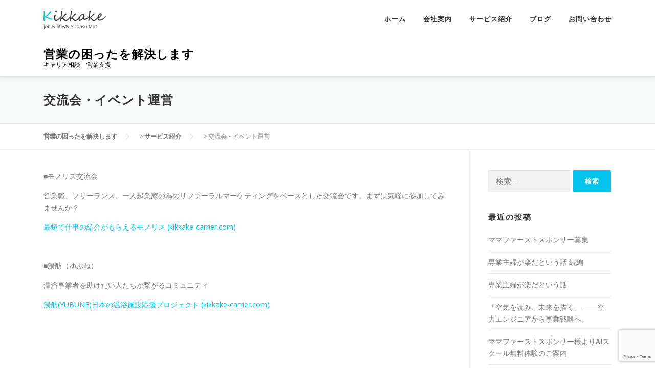

--- FILE ---
content_type: text/html; charset=UTF-8
request_url: https://kikkake-carrier.com/service/tsunagu/
body_size: 9400
content:
<!DOCTYPE html>
<html lang="ja">
<head>
	
<!-- Google Tag Manager -->
<script>(function(w,d,s,l,i){w[l]=w[l]||[];w[l].push({'gtm.start':
new Date().getTime(),event:'gtm.js'});var f=d.getElementsByTagName(s)[0],
j=d.createElement(s),dl=l!='dataLayer'?'&l='+l:'';j.async=true;j.src=
'https://www.googletagmanager.com/gtm.js?id='+i+dl;f.parentNode.insertBefore(j,f);
})(window,document,'script','dataLayer','GTM-WMVLDS5');</script>
<!-- End Google Tag Manager -->
	
<meta charset="UTF-8">
<meta name="viewport" content="width=device-width, initial-scale=1">
<link rel="profile" href="http://gmpg.org/xfn/11">
<title>交流会・イベント運営 &#8211; 営業の困ったを解決します</title>
<meta name='robots' content='max-image-preview:large' />
<link rel='dns-prefetch' href='//webfonts.xserver.jp' />
<link rel='dns-prefetch' href='//www.google.com' />
<link rel='dns-prefetch' href='//www.googletagmanager.com' />
<link rel='dns-prefetch' href='//fonts.googleapis.com' />
<link rel='dns-prefetch' href='//s.w.org' />
<link rel="alternate" type="application/rss+xml" title="営業の困ったを解決します &raquo; フィード" href="https://kikkake-carrier.com/feed/" />
<link rel="alternate" type="application/rss+xml" title="営業の困ったを解決します &raquo; コメントフィード" href="https://kikkake-carrier.com/comments/feed/" />
<script type="text/javascript">
window._wpemojiSettings = {"baseUrl":"https:\/\/s.w.org\/images\/core\/emoji\/13.1.0\/72x72\/","ext":".png","svgUrl":"https:\/\/s.w.org\/images\/core\/emoji\/13.1.0\/svg\/","svgExt":".svg","source":{"concatemoji":"https:\/\/kikkake-carrier.com\/wp-includes\/js\/wp-emoji-release.min.js?ver=5.9.12"}};
/*! This file is auto-generated */
!function(e,a,t){var n,r,o,i=a.createElement("canvas"),p=i.getContext&&i.getContext("2d");function s(e,t){var a=String.fromCharCode;p.clearRect(0,0,i.width,i.height),p.fillText(a.apply(this,e),0,0);e=i.toDataURL();return p.clearRect(0,0,i.width,i.height),p.fillText(a.apply(this,t),0,0),e===i.toDataURL()}function c(e){var t=a.createElement("script");t.src=e,t.defer=t.type="text/javascript",a.getElementsByTagName("head")[0].appendChild(t)}for(o=Array("flag","emoji"),t.supports={everything:!0,everythingExceptFlag:!0},r=0;r<o.length;r++)t.supports[o[r]]=function(e){if(!p||!p.fillText)return!1;switch(p.textBaseline="top",p.font="600 32px Arial",e){case"flag":return s([127987,65039,8205,9895,65039],[127987,65039,8203,9895,65039])?!1:!s([55356,56826,55356,56819],[55356,56826,8203,55356,56819])&&!s([55356,57332,56128,56423,56128,56418,56128,56421,56128,56430,56128,56423,56128,56447],[55356,57332,8203,56128,56423,8203,56128,56418,8203,56128,56421,8203,56128,56430,8203,56128,56423,8203,56128,56447]);case"emoji":return!s([10084,65039,8205,55357,56613],[10084,65039,8203,55357,56613])}return!1}(o[r]),t.supports.everything=t.supports.everything&&t.supports[o[r]],"flag"!==o[r]&&(t.supports.everythingExceptFlag=t.supports.everythingExceptFlag&&t.supports[o[r]]);t.supports.everythingExceptFlag=t.supports.everythingExceptFlag&&!t.supports.flag,t.DOMReady=!1,t.readyCallback=function(){t.DOMReady=!0},t.supports.everything||(n=function(){t.readyCallback()},a.addEventListener?(a.addEventListener("DOMContentLoaded",n,!1),e.addEventListener("load",n,!1)):(e.attachEvent("onload",n),a.attachEvent("onreadystatechange",function(){"complete"===a.readyState&&t.readyCallback()})),(n=t.source||{}).concatemoji?c(n.concatemoji):n.wpemoji&&n.twemoji&&(c(n.twemoji),c(n.wpemoji)))}(window,document,window._wpemojiSettings);
</script>
<style type="text/css">
img.wp-smiley,
img.emoji {
	display: inline !important;
	border: none !important;
	box-shadow: none !important;
	height: 1em !important;
	width: 1em !important;
	margin: 0 0.07em !important;
	vertical-align: -0.1em !important;
	background: none !important;
	padding: 0 !important;
}
</style>
	<link rel='stylesheet' id='wp-block-library-css'  href='https://kikkake-carrier.com/wp-includes/css/dist/block-library/style.min.css?ver=5.9.12' type='text/css' media='all' />
<style id='global-styles-inline-css' type='text/css'>
body{--wp--preset--color--black: #000000;--wp--preset--color--cyan-bluish-gray: #abb8c3;--wp--preset--color--white: #ffffff;--wp--preset--color--pale-pink: #f78da7;--wp--preset--color--vivid-red: #cf2e2e;--wp--preset--color--luminous-vivid-orange: #ff6900;--wp--preset--color--luminous-vivid-amber: #fcb900;--wp--preset--color--light-green-cyan: #7bdcb5;--wp--preset--color--vivid-green-cyan: #00d084;--wp--preset--color--pale-cyan-blue: #8ed1fc;--wp--preset--color--vivid-cyan-blue: #0693e3;--wp--preset--color--vivid-purple: #9b51e0;--wp--preset--gradient--vivid-cyan-blue-to-vivid-purple: linear-gradient(135deg,rgba(6,147,227,1) 0%,rgb(155,81,224) 100%);--wp--preset--gradient--light-green-cyan-to-vivid-green-cyan: linear-gradient(135deg,rgb(122,220,180) 0%,rgb(0,208,130) 100%);--wp--preset--gradient--luminous-vivid-amber-to-luminous-vivid-orange: linear-gradient(135deg,rgba(252,185,0,1) 0%,rgba(255,105,0,1) 100%);--wp--preset--gradient--luminous-vivid-orange-to-vivid-red: linear-gradient(135deg,rgba(255,105,0,1) 0%,rgb(207,46,46) 100%);--wp--preset--gradient--very-light-gray-to-cyan-bluish-gray: linear-gradient(135deg,rgb(238,238,238) 0%,rgb(169,184,195) 100%);--wp--preset--gradient--cool-to-warm-spectrum: linear-gradient(135deg,rgb(74,234,220) 0%,rgb(151,120,209) 20%,rgb(207,42,186) 40%,rgb(238,44,130) 60%,rgb(251,105,98) 80%,rgb(254,248,76) 100%);--wp--preset--gradient--blush-light-purple: linear-gradient(135deg,rgb(255,206,236) 0%,rgb(152,150,240) 100%);--wp--preset--gradient--blush-bordeaux: linear-gradient(135deg,rgb(254,205,165) 0%,rgb(254,45,45) 50%,rgb(107,0,62) 100%);--wp--preset--gradient--luminous-dusk: linear-gradient(135deg,rgb(255,203,112) 0%,rgb(199,81,192) 50%,rgb(65,88,208) 100%);--wp--preset--gradient--pale-ocean: linear-gradient(135deg,rgb(255,245,203) 0%,rgb(182,227,212) 50%,rgb(51,167,181) 100%);--wp--preset--gradient--electric-grass: linear-gradient(135deg,rgb(202,248,128) 0%,rgb(113,206,126) 100%);--wp--preset--gradient--midnight: linear-gradient(135deg,rgb(2,3,129) 0%,rgb(40,116,252) 100%);--wp--preset--duotone--dark-grayscale: url('#wp-duotone-dark-grayscale');--wp--preset--duotone--grayscale: url('#wp-duotone-grayscale');--wp--preset--duotone--purple-yellow: url('#wp-duotone-purple-yellow');--wp--preset--duotone--blue-red: url('#wp-duotone-blue-red');--wp--preset--duotone--midnight: url('#wp-duotone-midnight');--wp--preset--duotone--magenta-yellow: url('#wp-duotone-magenta-yellow');--wp--preset--duotone--purple-green: url('#wp-duotone-purple-green');--wp--preset--duotone--blue-orange: url('#wp-duotone-blue-orange');--wp--preset--font-size--small: 13px;--wp--preset--font-size--medium: 20px;--wp--preset--font-size--large: 36px;--wp--preset--font-size--x-large: 42px;}.has-black-color{color: var(--wp--preset--color--black) !important;}.has-cyan-bluish-gray-color{color: var(--wp--preset--color--cyan-bluish-gray) !important;}.has-white-color{color: var(--wp--preset--color--white) !important;}.has-pale-pink-color{color: var(--wp--preset--color--pale-pink) !important;}.has-vivid-red-color{color: var(--wp--preset--color--vivid-red) !important;}.has-luminous-vivid-orange-color{color: var(--wp--preset--color--luminous-vivid-orange) !important;}.has-luminous-vivid-amber-color{color: var(--wp--preset--color--luminous-vivid-amber) !important;}.has-light-green-cyan-color{color: var(--wp--preset--color--light-green-cyan) !important;}.has-vivid-green-cyan-color{color: var(--wp--preset--color--vivid-green-cyan) !important;}.has-pale-cyan-blue-color{color: var(--wp--preset--color--pale-cyan-blue) !important;}.has-vivid-cyan-blue-color{color: var(--wp--preset--color--vivid-cyan-blue) !important;}.has-vivid-purple-color{color: var(--wp--preset--color--vivid-purple) !important;}.has-black-background-color{background-color: var(--wp--preset--color--black) !important;}.has-cyan-bluish-gray-background-color{background-color: var(--wp--preset--color--cyan-bluish-gray) !important;}.has-white-background-color{background-color: var(--wp--preset--color--white) !important;}.has-pale-pink-background-color{background-color: var(--wp--preset--color--pale-pink) !important;}.has-vivid-red-background-color{background-color: var(--wp--preset--color--vivid-red) !important;}.has-luminous-vivid-orange-background-color{background-color: var(--wp--preset--color--luminous-vivid-orange) !important;}.has-luminous-vivid-amber-background-color{background-color: var(--wp--preset--color--luminous-vivid-amber) !important;}.has-light-green-cyan-background-color{background-color: var(--wp--preset--color--light-green-cyan) !important;}.has-vivid-green-cyan-background-color{background-color: var(--wp--preset--color--vivid-green-cyan) !important;}.has-pale-cyan-blue-background-color{background-color: var(--wp--preset--color--pale-cyan-blue) !important;}.has-vivid-cyan-blue-background-color{background-color: var(--wp--preset--color--vivid-cyan-blue) !important;}.has-vivid-purple-background-color{background-color: var(--wp--preset--color--vivid-purple) !important;}.has-black-border-color{border-color: var(--wp--preset--color--black) !important;}.has-cyan-bluish-gray-border-color{border-color: var(--wp--preset--color--cyan-bluish-gray) !important;}.has-white-border-color{border-color: var(--wp--preset--color--white) !important;}.has-pale-pink-border-color{border-color: var(--wp--preset--color--pale-pink) !important;}.has-vivid-red-border-color{border-color: var(--wp--preset--color--vivid-red) !important;}.has-luminous-vivid-orange-border-color{border-color: var(--wp--preset--color--luminous-vivid-orange) !important;}.has-luminous-vivid-amber-border-color{border-color: var(--wp--preset--color--luminous-vivid-amber) !important;}.has-light-green-cyan-border-color{border-color: var(--wp--preset--color--light-green-cyan) !important;}.has-vivid-green-cyan-border-color{border-color: var(--wp--preset--color--vivid-green-cyan) !important;}.has-pale-cyan-blue-border-color{border-color: var(--wp--preset--color--pale-cyan-blue) !important;}.has-vivid-cyan-blue-border-color{border-color: var(--wp--preset--color--vivid-cyan-blue) !important;}.has-vivid-purple-border-color{border-color: var(--wp--preset--color--vivid-purple) !important;}.has-vivid-cyan-blue-to-vivid-purple-gradient-background{background: var(--wp--preset--gradient--vivid-cyan-blue-to-vivid-purple) !important;}.has-light-green-cyan-to-vivid-green-cyan-gradient-background{background: var(--wp--preset--gradient--light-green-cyan-to-vivid-green-cyan) !important;}.has-luminous-vivid-amber-to-luminous-vivid-orange-gradient-background{background: var(--wp--preset--gradient--luminous-vivid-amber-to-luminous-vivid-orange) !important;}.has-luminous-vivid-orange-to-vivid-red-gradient-background{background: var(--wp--preset--gradient--luminous-vivid-orange-to-vivid-red) !important;}.has-very-light-gray-to-cyan-bluish-gray-gradient-background{background: var(--wp--preset--gradient--very-light-gray-to-cyan-bluish-gray) !important;}.has-cool-to-warm-spectrum-gradient-background{background: var(--wp--preset--gradient--cool-to-warm-spectrum) !important;}.has-blush-light-purple-gradient-background{background: var(--wp--preset--gradient--blush-light-purple) !important;}.has-blush-bordeaux-gradient-background{background: var(--wp--preset--gradient--blush-bordeaux) !important;}.has-luminous-dusk-gradient-background{background: var(--wp--preset--gradient--luminous-dusk) !important;}.has-pale-ocean-gradient-background{background: var(--wp--preset--gradient--pale-ocean) !important;}.has-electric-grass-gradient-background{background: var(--wp--preset--gradient--electric-grass) !important;}.has-midnight-gradient-background{background: var(--wp--preset--gradient--midnight) !important;}.has-small-font-size{font-size: var(--wp--preset--font-size--small) !important;}.has-medium-font-size{font-size: var(--wp--preset--font-size--medium) !important;}.has-large-font-size{font-size: var(--wp--preset--font-size--large) !important;}.has-x-large-font-size{font-size: var(--wp--preset--font-size--x-large) !important;}
</style>
<link rel='stylesheet' id='contact-form-7-css'  href='https://kikkake-carrier.com/wp-content/plugins/contact-form-7/includes/css/styles.css?ver=5.6.4' type='text/css' media='all' />
<link rel='stylesheet' id='onepress-fonts-css'  href='https://fonts.googleapis.com/css?family=Raleway%3A400%2C500%2C600%2C700%2C300%2C100%2C800%2C900%7COpen+Sans%3A400%2C300%2C300italic%2C400italic%2C600%2C600italic%2C700%2C700italic&#038;subset=latin%2Clatin-ext&#038;ver=2.2.4' type='text/css' media='all' />
<link rel='stylesheet' id='onepress-animate-css'  href='https://kikkake-carrier.com/wp-content/themes/onepress/assets/css/animate.min.css?ver=2.2.4' type='text/css' media='all' />
<link rel='stylesheet' id='onepress-fa-css'  href='https://kikkake-carrier.com/wp-content/themes/onepress/assets/css/font-awesome.min.css?ver=4.7.0' type='text/css' media='all' />
<link rel='stylesheet' id='onepress-bootstrap-css'  href='https://kikkake-carrier.com/wp-content/themes/onepress/assets/css/bootstrap.min.css?ver=2.2.4' type='text/css' media='all' />
<link rel='stylesheet' id='onepress-style-css'  href='https://kikkake-carrier.com/wp-content/themes/onepress/style.css?ver=5.9.12' type='text/css' media='all' />
<style id='onepress-style-inline-css' type='text/css'>
#main .video-section section.hero-slideshow-wrapper{background:transparent}.hero-slideshow-wrapper:after{position:absolute;top:0px;left:0px;width:100%;height:100%;background-color:rgba(0,0,0,0.3);display:block;content:""}.body-desktop .parallax-hero .hero-slideshow-wrapper:after{display:none!important}#parallax-hero>.parallax-bg::before{background-color:rgba(0,0,0,0.3);opacity:1}.body-desktop .parallax-hero .hero-slideshow-wrapper:after{display:none!important}a,.screen-reader-text:hover,.screen-reader-text:active,.screen-reader-text:focus,.header-social a,.onepress-menu a:hover,.onepress-menu ul li a:hover,.onepress-menu li.onepress-current-item>a,.onepress-menu ul li.current-menu-item>a,.onepress-menu>li a.menu-actived,.onepress-menu.onepress-menu-mobile li.onepress-current-item>a,.site-footer a,.site-footer .footer-social a:hover,.site-footer .btt a:hover,.highlight,#comments .comment .comment-wrapper .comment-meta .comment-time:hover,#comments .comment .comment-wrapper .comment-meta .comment-reply-link:hover,#comments .comment .comment-wrapper .comment-meta .comment-edit-link:hover,.btn-theme-primary-outline,.sidebar .widget a:hover,.section-services .service-item .service-image i,.counter_item .counter__number,.team-member .member-thumb .member-profile a:hover,.icon-background-default{color:#03c4eb}input[type="reset"],input[type="submit"],input[type="submit"],input[type="reset"]:hover,input[type="submit"]:hover,input[type="submit"]:hover .nav-links a:hover,.btn-theme-primary,.btn-theme-primary-outline:hover,.section-testimonials .card-theme-primary,.woocommerce #respond input#submit,.woocommerce a.button,.woocommerce button.button,.woocommerce input.button,.woocommerce button.button.alt,.pirate-forms-submit-button,.pirate-forms-submit-button:hover,input[type="reset"],input[type="submit"],input[type="submit"],.pirate-forms-submit-button,.contact-form div.wpforms-container-full .wpforms-form .wpforms-submit,.contact-form div.wpforms-container-full .wpforms-form .wpforms-submit:hover,.nav-links a:hover,.nav-links a.current,.nav-links .page-numbers:hover,.nav-links .page-numbers.current{background:#03c4eb}.btn-theme-primary-outline,.btn-theme-primary-outline:hover,.pricing__item:hover,.section-testimonials .card-theme-primary,.entry-content blockquote{border-color:#03c4eb}#footer-widgets{}.gallery-carousel .g-item{padding:0px 6px}.gallery-carousel{margin-left:-6px;margin-right:-6px}.gallery-grid .g-item,.gallery-masonry .g-item .inner{padding:6px}.gallery-grid,.gallery-masonry{margin:-6px}
</style>
<link rel='stylesheet' id='onepress-gallery-lightgallery-css'  href='https://kikkake-carrier.com/wp-content/themes/onepress/assets/css/lightgallery.css?ver=5.9.12' type='text/css' media='all' />
<script type='text/javascript' id='jquery-core-js-extra'>
/* <![CDATA[ */
var onepress_js_settings = {"onepress_disable_animation":"","onepress_disable_sticky_header":"0","onepress_vertical_align_menu":"","hero_animation":"flipInX","hero_speed":"5000","hero_fade":"750","hero_duration":"5000","hero_disable_preload":"","is_home":"","gallery_enable":"","is_rtl":""};
/* ]]> */
</script>
<script type='text/javascript' src='https://kikkake-carrier.com/wp-includes/js/jquery/jquery.min.js?ver=3.6.0' id='jquery-core-js'></script>
<script type='text/javascript' src='https://kikkake-carrier.com/wp-includes/js/jquery/jquery-migrate.min.js?ver=3.3.2' id='jquery-migrate-js'></script>
<script type='text/javascript' src='//webfonts.xserver.jp/js/xserverv3.js?fadein=0&#038;ver=2.0.9' id='typesquare_std-js'></script>

<!-- Google アナリティクス スニペット (Site Kit が追加) -->
<script type='text/javascript' src='https://www.googletagmanager.com/gtag/js?id=UA-232344995-1' id='google_gtagjs-js' async></script>
<script type='text/javascript' id='google_gtagjs-js-after'>
window.dataLayer = window.dataLayer || [];function gtag(){dataLayer.push(arguments);}
gtag('set', 'linker', {"domains":["kikkake-carrier.com"]} );
gtag("js", new Date());
gtag("set", "developer_id.dZTNiMT", true);
gtag("config", "UA-232344995-1", {"anonymize_ip":true});
gtag("config", "G-GRD9BMSCF3");
</script>

<!-- (ここまで) Google アナリティクス スニペット (Site Kit が追加) -->
<link rel="https://api.w.org/" href="https://kikkake-carrier.com/wp-json/" /><link rel="alternate" type="application/json" href="https://kikkake-carrier.com/wp-json/wp/v2/pages/4729" /><link rel="EditURI" type="application/rsd+xml" title="RSD" href="https://kikkake-carrier.com/xmlrpc.php?rsd" />
<link rel="wlwmanifest" type="application/wlwmanifest+xml" href="https://kikkake-carrier.com/wp-includes/wlwmanifest.xml" /> 
<meta name="generator" content="WordPress 5.9.12" />
<link rel="canonical" href="https://kikkake-carrier.com/service/tsunagu/" />
<link rel='shortlink' href='https://kikkake-carrier.com/?p=4729' />
<link rel="alternate" type="application/json+oembed" href="https://kikkake-carrier.com/wp-json/oembed/1.0/embed?url=https%3A%2F%2Fkikkake-carrier.com%2Fservice%2Ftsunagu%2F" />
<link rel="alternate" type="text/xml+oembed" href="https://kikkake-carrier.com/wp-json/oembed/1.0/embed?url=https%3A%2F%2Fkikkake-carrier.com%2Fservice%2Ftsunagu%2F&#038;format=xml" />
<meta name="generator" content="Site Kit by Google 1.75.0" /><style type="text/css">.broken_link, a.broken_link {
	text-decoration: line-through;
}</style></head>

<body
	  class="page-template-default page page-id-4729 page-child parent-pageid-1370 wp-custom-logo" >
	
	<div id="page" class="hfeed site">
	<a class="skip-link screen-reader-text" href="#content">コンテンツへスキップ</a>
    <div id="header-section" class="h-on-top no-transparent">		<header id="masthead" class="site-header header-contained is-sticky no-scroll no-t h-on-top" role="banner">
			<div class="container">
				<div class="site-branding">
				<div class="site-brand-inner has-logo-img has-title has-desc"><div class="site-logo-div"><a href="https://kikkake-carrier.com/" class="custom-logo-link  no-t-logo" rel="home" itemprop="url"><img width="152" height="36" src="https://kikkake-carrier.com/wp-content/uploads/2017/11/logo-5.png" class="custom-logo" alt="営業の困ったを解決します" loading="lazy" itemprop="logo" srcset="https://kikkake-carrier.com/wp-content/uploads/2017/11/logo-5.png 152w, https://kikkake-carrier.com/wp-content/uploads/2017/11/logo-5-150x36.png 150w" sizes="(max-width: 152px) 100vw, 152px" /></a></div><p class="site-title"><a class="site-text-logo" href="https://kikkake-carrier.com/" rel="home">営業の困ったを解決します</a></p><p class="site-description">キャリア相談　営業支援　</p></div>				</div>
				<div class="header-right-wrapper">
					<a href="#0" id="nav-toggle">メニュー<span></span></a>
					<nav id="site-navigation" class="main-navigation" role="navigation">
						<ul class="onepress-menu">
							<li id="menu-item-1292" class="menu-item menu-item-type-custom menu-item-object-custom menu-item-home menu-item-1292"><a href="http://kikkake-carrier.com">ホーム</a></li>
<li id="menu-item-1376" class="menu-item menu-item-type-post_type menu-item-object-page menu-item-has-children menu-item-1376"><a href="https://kikkake-carrier.com/company_info/">会社案内</a>
<ul class="sub-menu">
	<li id="menu-item-1294" class="menu-item menu-item-type-post_type menu-item-object-page menu-item-1294"><a href="https://kikkake-carrier.com/company_info/history/">代表者プロフィール</a></li>
	<li id="menu-item-1293" class="menu-item menu-item-type-post_type menu-item-object-page menu-item-1293"><a href="https://kikkake-carrier.com/company_info/self_introduction/">代表者挨拶</a></li>
</ul>
</li>
<li id="menu-item-1375" class="menu-item menu-item-type-post_type menu-item-object-page current-page-ancestor current-menu-ancestor current-menu-parent current-page-parent current_page_parent current_page_ancestor menu-item-has-children menu-item-1375"><a href="https://kikkake-carrier.com/service/">サービス紹介</a>
<ul class="sub-menu">
	<li id="menu-item-1291" class="menu-item menu-item-type-post_type menu-item-object-page menu-item-1291"><a href="https://kikkake-carrier.com/service/life_produce/">キャリア支援</a></li>
	<li id="menu-item-1290" class="menu-item menu-item-type-post_type menu-item-object-page menu-item-1290"><a href="https://kikkake-carrier.com/service/independent/">SNS活用　法人営業サポート</a></li>
	<li id="menu-item-4735" class="menu-item menu-item-type-post_type menu-item-object-page current-menu-item page_item page-item-4729 current_page_item menu-item-4735"><a href="https://kikkake-carrier.com/service/tsunagu/" aria-current="page">交流会・イベント運営</a></li>
</ul>
</li>
<li id="menu-item-1299" class="menu-item menu-item-type-post_type menu-item-object-page menu-item-1299"><a href="https://kikkake-carrier.com/blog/">ブログ</a></li>
<li id="menu-item-1296" class="menu-item menu-item-type-custom menu-item-object-custom menu-item-home menu-item-1296"><a href="http://kikkake-carrier.com/#contact">お問い合わせ</a></li>
						</ul>
					</nav>
					<!-- #site-navigation -->
				</div>
			</div>
		</header><!-- #masthead -->
		</div>					<div class="page-header">
				<div class="container">
					<h1 class="entry-title">交流会・イベント運営</h1>				</div>
			</div>
					<div id="content" class="site-content">
        		<div class="breadcrumbs" typeof="BreadcrumbList" vocab="http://schema.org/">
			<div class="container">
				<span property="itemListElement" typeof="ListItem"><a property="item" typeof="WebPage" title="営業の困ったを解決しますへ移動する" href="https://kikkake-carrier.com" class="home" ><span property="name">営業の困ったを解決します</span></a><meta property="position" content="1"></span> &gt; <span property="itemListElement" typeof="ListItem"><a property="item" typeof="WebPage" title="サービス紹介へ移動する" href="https://kikkake-carrier.com/service/" class="post post-page" ><span property="name">サービス紹介</span></a><meta property="position" content="2"></span> &gt; <span property="itemListElement" typeof="ListItem"><span property="name" class="post post-page current-item">交流会・イベント運営</span><meta property="url" content="https://kikkake-carrier.com/service/tsunagu/"><meta property="position" content="3"></span>			</div>
		</div>
				<div id="content-inside" class="container right-sidebar">
			<div id="primary" class="content-area">
				<main id="main" class="site-main" role="main">

					
						
<article id="post-4729" class="post-4729 page type-page status-publish hentry">
	<header class="entry-header">
			</header><!-- .entry-header -->

	<div class="entry-content">
		<p>■モノリス交流会</p>
<p>営業職、フリーランス、一人起業家の為のリファーラルマーケティングをベースとした交流会です。まずは気軽に参加してみませんか？</p>
<p><a href="https://kikkake-carrier.com/monorisu/">最短で仕事の紹介がもらえるモノリス (kikkake-carrier.com)</a></p>
<p>&nbsp;</p>
<p>■湯舫（ゆぶね）</p>
<p>温浴事業者を助けたい人たちが繋がるコミュニティ</p>
<p><a href="https://kikkake-carrier.com/yubune/">湯舫(YUBUNE)日本の温浴施設応援プロジェクト (kikkake-carrier.com)</a></p>
<p>&nbsp;</p>
			</div><!-- .entry-content -->
</article><!-- #post-## -->


						
					
				</main><!-- #main -->
			</div><!-- #primary -->

                            
<div id="secondary" class="widget-area sidebar" role="complementary">
	<aside id="search-3" class="widget widget_search"><form role="search" method="get" class="search-form" action="https://kikkake-carrier.com/">
				<label>
					<span class="screen-reader-text">検索:</span>
					<input type="search" class="search-field" placeholder="検索&hellip;" value="" name="s" />
				</label>
				<input type="submit" class="search-submit" value="検索" />
			</form></aside>
		<aside id="recent-posts-3" class="widget widget_recent_entries">
		<h2 class="widget-title">最近の投稿</h2>
		<ul>
											<li>
					<a href="https://kikkake-carrier.com/2026/01/17/hounojin/">ママファーストスポンサー募集</a>
									</li>
											<li>
					<a href="https://kikkake-carrier.com/2026/01/10/senraku/">専業主婦が楽だという話 続編</a>
									</li>
											<li>
					<a href="https://kikkake-carrier.com/2026/01/10/sengyo/">専業主婦が楽だという話</a>
									</li>
											<li>
					<a href="https://kikkake-carrier.com/2026/01/07/air/">「空気を読み、未来を描く」 ――空力エンジニアから事業戦略へ。</a>
									</li>
											<li>
					<a href="https://kikkake-carrier.com/2026/01/06/aiaiai/">ママファーストスポンサー様よりAIスクール無料体験のご案内</a>
									</li>
					</ul>

		</aside><aside id="categories-3" class="widget widget_categories"><h2 class="widget-title">カテゴリー</h2>
			<ul>
					<li class="cat-item cat-item-1"><a href="https://kikkake-carrier.com/category/%e6%9c%aa%e5%88%86%e9%a1%9e/">仕事術（営業、転職、副業、起業など）</a>
</li>
	<li class="cat-item cat-item-28"><a href="https://kikkake-carrier.com/category/%e6%b9%af%e8%88%ab%e3%82%86%e3%81%b6%e3%81%ad/">湯舫(ゆぶね)</a>
</li>
			</ul>

			</aside><aside id="archives-4" class="widget widget_archive"><h2 class="widget-title">アーカイブ</h2>
			<ul>
					<li><a href='https://kikkake-carrier.com/2026/01/'>2026年1月</a></li>
	<li><a href='https://kikkake-carrier.com/2025/12/'>2025年12月</a></li>
	<li><a href='https://kikkake-carrier.com/2025/11/'>2025年11月</a></li>
	<li><a href='https://kikkake-carrier.com/2025/10/'>2025年10月</a></li>
	<li><a href='https://kikkake-carrier.com/2025/09/'>2025年9月</a></li>
	<li><a href='https://kikkake-carrier.com/2025/08/'>2025年8月</a></li>
	<li><a href='https://kikkake-carrier.com/2025/07/'>2025年7月</a></li>
	<li><a href='https://kikkake-carrier.com/2025/06/'>2025年6月</a></li>
	<li><a href='https://kikkake-carrier.com/2025/05/'>2025年5月</a></li>
	<li><a href='https://kikkake-carrier.com/2025/04/'>2025年4月</a></li>
	<li><a href='https://kikkake-carrier.com/2025/03/'>2025年3月</a></li>
	<li><a href='https://kikkake-carrier.com/2025/02/'>2025年2月</a></li>
	<li><a href='https://kikkake-carrier.com/2025/01/'>2025年1月</a></li>
	<li><a href='https://kikkake-carrier.com/2024/12/'>2024年12月</a></li>
	<li><a href='https://kikkake-carrier.com/2024/11/'>2024年11月</a></li>
	<li><a href='https://kikkake-carrier.com/2024/10/'>2024年10月</a></li>
	<li><a href='https://kikkake-carrier.com/2024/09/'>2024年9月</a></li>
	<li><a href='https://kikkake-carrier.com/2024/08/'>2024年8月</a></li>
	<li><a href='https://kikkake-carrier.com/2024/06/'>2024年6月</a></li>
	<li><a href='https://kikkake-carrier.com/2024/05/'>2024年5月</a></li>
	<li><a href='https://kikkake-carrier.com/2023/12/'>2023年12月</a></li>
	<li><a href='https://kikkake-carrier.com/2023/06/'>2023年6月</a></li>
	<li><a href='https://kikkake-carrier.com/2023/05/'>2023年5月</a></li>
	<li><a href='https://kikkake-carrier.com/2023/04/'>2023年4月</a></li>
	<li><a href='https://kikkake-carrier.com/2023/03/'>2023年3月</a></li>
	<li><a href='https://kikkake-carrier.com/2023/02/'>2023年2月</a></li>
	<li><a href='https://kikkake-carrier.com/2023/01/'>2023年1月</a></li>
	<li><a href='https://kikkake-carrier.com/2022/06/'>2022年6月</a></li>
	<li><a href='https://kikkake-carrier.com/2022/05/'>2022年5月</a></li>
	<li><a href='https://kikkake-carrier.com/2021/08/'>2021年8月</a></li>
	<li><a href='https://kikkake-carrier.com/2021/01/'>2021年1月</a></li>
	<li><a href='https://kikkake-carrier.com/2020/05/'>2020年5月</a></li>
	<li><a href='https://kikkake-carrier.com/2020/03/'>2020年3月</a></li>
	<li><a href='https://kikkake-carrier.com/2020/02/'>2020年2月</a></li>
	<li><a href='https://kikkake-carrier.com/2020/01/'>2020年1月</a></li>
	<li><a href='https://kikkake-carrier.com/2019/12/'>2019年12月</a></li>
	<li><a href='https://kikkake-carrier.com/2019/11/'>2019年11月</a></li>
	<li><a href='https://kikkake-carrier.com/2019/10/'>2019年10月</a></li>
	<li><a href='https://kikkake-carrier.com/2019/09/'>2019年9月</a></li>
	<li><a href='https://kikkake-carrier.com/2019/08/'>2019年8月</a></li>
	<li><a href='https://kikkake-carrier.com/2019/07/'>2019年7月</a></li>
	<li><a href='https://kikkake-carrier.com/2019/06/'>2019年6月</a></li>
	<li><a href='https://kikkake-carrier.com/2019/05/'>2019年5月</a></li>
	<li><a href='https://kikkake-carrier.com/2019/04/'>2019年4月</a></li>
			</ul>

			</aside></div><!-- #secondary -->
            
		</div><!--#content-inside -->
	</div><!-- #content -->

    <footer id="colophon" class="site-footer" role="contentinfo">
        				<div class="footer-connect">
			<div class="container">
				<div class="row">
					 <div class="col-md-8 offset-md-2 col-sm-12 offset-md-0">		<div class="footer-social">
			<h5 class="follow-heading">SNSで繋がる</h5><div class="footer-social-icons"><a target="_blank" href="http://nav.cx/3GAPq27" title=""><i class="fa fa fa-envelope-o"></i></a></div>		</div>
		</div>				</div>
			</div>
		</div>
	
        <div class="site-info">
            <div class="container">
                                    <div class="btt">
                        <a class="back-to-top" href="#page" title="ページトップへ戻る"><i class="fa fa-angle-double-up wow flash" data-wow-duration="2s"></i></a>
                    </div>
                                		Copyright &copy; 2026 営業の困ったを解決します		<span class="sep"> &ndash; </span>
		<a href="https://www.famethemes.com/themes/onepress">OnePress</a> theme by FameThemes		            </div>
        </div>
        <!-- .site-info -->

    </footer><!-- #colophon -->
    </div><!-- #page -->


<script type='text/javascript' src='https://kikkake-carrier.com/wp-content/plugins/contact-form-7/includes/swv/js/index.js?ver=5.6.4' id='swv-js'></script>
<script type='text/javascript' id='contact-form-7-js-extra'>
/* <![CDATA[ */
var wpcf7 = {"api":{"root":"https:\/\/kikkake-carrier.com\/wp-json\/","namespace":"contact-form-7\/v1"}};
/* ]]> */
</script>
<script type='text/javascript' src='https://kikkake-carrier.com/wp-content/plugins/contact-form-7/includes/js/index.js?ver=5.6.4' id='contact-form-7-js'></script>
<script type='text/javascript' id='google-invisible-recaptcha-js-before'>
var renderInvisibleReCaptcha = function() {

    for (var i = 0; i < document.forms.length; ++i) {
        var form = document.forms[i];
        var holder = form.querySelector('.inv-recaptcha-holder');

        if (null === holder) continue;
		holder.innerHTML = '';

         (function(frm){
			var cf7SubmitElm = frm.querySelector('.wpcf7-submit');
            var holderId = grecaptcha.render(holder,{
                'sitekey': '6LdGq9wUAAAAABoWo3gWC-0nG239GpSva_uIBAvL', 'size': 'invisible', 'badge' : 'inline',
                'callback' : function (recaptchaToken) {
					if((null !== cf7SubmitElm) && (typeof jQuery != 'undefined')){jQuery(frm).submit();grecaptcha.reset(holderId);return;}
					 HTMLFormElement.prototype.submit.call(frm);
                },
                'expired-callback' : function(){grecaptcha.reset(holderId);}
            });

			if(null !== cf7SubmitElm && (typeof jQuery != 'undefined') ){
				jQuery(cf7SubmitElm).off('click').on('click', function(clickEvt){
					clickEvt.preventDefault();
					grecaptcha.execute(holderId);
				});
			}
			else
			{
				frm.onsubmit = function (evt){evt.preventDefault();grecaptcha.execute(holderId);};
			}


        })(form);
    }
};
</script>
<script type='text/javascript' async defer src='https://www.google.com/recaptcha/api.js?onload=renderInvisibleReCaptcha&#038;render=explicit' id='google-invisible-recaptcha-js'></script>
<script type='text/javascript' src='https://kikkake-carrier.com/wp-content/themes/onepress/assets/js/plugins.js?ver=2.2.4' id='onepress-js-plugins-js'></script>
<script type='text/javascript' src='https://kikkake-carrier.com/wp-content/themes/onepress/assets/js/bootstrap.min.js?ver=2.2.4' id='onepress-js-bootstrap-js'></script>
<script type='text/javascript' src='https://kikkake-carrier.com/wp-content/themes/onepress/assets/js/theme.js?ver=2.2.4' id='onepress-theme-js'></script>
<script type='text/javascript' src='https://www.google.com/recaptcha/api.js?render=6Ldpgs4qAAAAAMvSei494aHKYFyM-wHp_iNz6Cdr&#038;ver=3.0' id='google-recaptcha-js'></script>
<script type='text/javascript' src='https://kikkake-carrier.com/wp-includes/js/dist/vendor/regenerator-runtime.min.js?ver=0.13.9' id='regenerator-runtime-js'></script>
<script type='text/javascript' src='https://kikkake-carrier.com/wp-includes/js/dist/vendor/wp-polyfill.min.js?ver=3.15.0' id='wp-polyfill-js'></script>
<script type='text/javascript' id='wpcf7-recaptcha-js-extra'>
/* <![CDATA[ */
var wpcf7_recaptcha = {"sitekey":"6Ldpgs4qAAAAAMvSei494aHKYFyM-wHp_iNz6Cdr","actions":{"homepage":"homepage","contactform":"contactform"}};
/* ]]> */
</script>
<script type='text/javascript' src='https://kikkake-carrier.com/wp-content/plugins/contact-form-7/modules/recaptcha/index.js?ver=5.6.4' id='wpcf7-recaptcha-js'></script>

</body>
</html>


--- FILE ---
content_type: text/html; charset=utf-8
request_url: https://www.google.com/recaptcha/api2/anchor?ar=1&k=6Ldpgs4qAAAAAMvSei494aHKYFyM-wHp_iNz6Cdr&co=aHR0cHM6Ly9raWtrYWtlLWNhcnJpZXIuY29tOjQ0Mw..&hl=en&v=PoyoqOPhxBO7pBk68S4YbpHZ&size=invisible&anchor-ms=20000&execute-ms=30000&cb=po3ixyxm8lq3
body_size: 48715
content:
<!DOCTYPE HTML><html dir="ltr" lang="en"><head><meta http-equiv="Content-Type" content="text/html; charset=UTF-8">
<meta http-equiv="X-UA-Compatible" content="IE=edge">
<title>reCAPTCHA</title>
<style type="text/css">
/* cyrillic-ext */
@font-face {
  font-family: 'Roboto';
  font-style: normal;
  font-weight: 400;
  font-stretch: 100%;
  src: url(//fonts.gstatic.com/s/roboto/v48/KFO7CnqEu92Fr1ME7kSn66aGLdTylUAMa3GUBHMdazTgWw.woff2) format('woff2');
  unicode-range: U+0460-052F, U+1C80-1C8A, U+20B4, U+2DE0-2DFF, U+A640-A69F, U+FE2E-FE2F;
}
/* cyrillic */
@font-face {
  font-family: 'Roboto';
  font-style: normal;
  font-weight: 400;
  font-stretch: 100%;
  src: url(//fonts.gstatic.com/s/roboto/v48/KFO7CnqEu92Fr1ME7kSn66aGLdTylUAMa3iUBHMdazTgWw.woff2) format('woff2');
  unicode-range: U+0301, U+0400-045F, U+0490-0491, U+04B0-04B1, U+2116;
}
/* greek-ext */
@font-face {
  font-family: 'Roboto';
  font-style: normal;
  font-weight: 400;
  font-stretch: 100%;
  src: url(//fonts.gstatic.com/s/roboto/v48/KFO7CnqEu92Fr1ME7kSn66aGLdTylUAMa3CUBHMdazTgWw.woff2) format('woff2');
  unicode-range: U+1F00-1FFF;
}
/* greek */
@font-face {
  font-family: 'Roboto';
  font-style: normal;
  font-weight: 400;
  font-stretch: 100%;
  src: url(//fonts.gstatic.com/s/roboto/v48/KFO7CnqEu92Fr1ME7kSn66aGLdTylUAMa3-UBHMdazTgWw.woff2) format('woff2');
  unicode-range: U+0370-0377, U+037A-037F, U+0384-038A, U+038C, U+038E-03A1, U+03A3-03FF;
}
/* math */
@font-face {
  font-family: 'Roboto';
  font-style: normal;
  font-weight: 400;
  font-stretch: 100%;
  src: url(//fonts.gstatic.com/s/roboto/v48/KFO7CnqEu92Fr1ME7kSn66aGLdTylUAMawCUBHMdazTgWw.woff2) format('woff2');
  unicode-range: U+0302-0303, U+0305, U+0307-0308, U+0310, U+0312, U+0315, U+031A, U+0326-0327, U+032C, U+032F-0330, U+0332-0333, U+0338, U+033A, U+0346, U+034D, U+0391-03A1, U+03A3-03A9, U+03B1-03C9, U+03D1, U+03D5-03D6, U+03F0-03F1, U+03F4-03F5, U+2016-2017, U+2034-2038, U+203C, U+2040, U+2043, U+2047, U+2050, U+2057, U+205F, U+2070-2071, U+2074-208E, U+2090-209C, U+20D0-20DC, U+20E1, U+20E5-20EF, U+2100-2112, U+2114-2115, U+2117-2121, U+2123-214F, U+2190, U+2192, U+2194-21AE, U+21B0-21E5, U+21F1-21F2, U+21F4-2211, U+2213-2214, U+2216-22FF, U+2308-230B, U+2310, U+2319, U+231C-2321, U+2336-237A, U+237C, U+2395, U+239B-23B7, U+23D0, U+23DC-23E1, U+2474-2475, U+25AF, U+25B3, U+25B7, U+25BD, U+25C1, U+25CA, U+25CC, U+25FB, U+266D-266F, U+27C0-27FF, U+2900-2AFF, U+2B0E-2B11, U+2B30-2B4C, U+2BFE, U+3030, U+FF5B, U+FF5D, U+1D400-1D7FF, U+1EE00-1EEFF;
}
/* symbols */
@font-face {
  font-family: 'Roboto';
  font-style: normal;
  font-weight: 400;
  font-stretch: 100%;
  src: url(//fonts.gstatic.com/s/roboto/v48/KFO7CnqEu92Fr1ME7kSn66aGLdTylUAMaxKUBHMdazTgWw.woff2) format('woff2');
  unicode-range: U+0001-000C, U+000E-001F, U+007F-009F, U+20DD-20E0, U+20E2-20E4, U+2150-218F, U+2190, U+2192, U+2194-2199, U+21AF, U+21E6-21F0, U+21F3, U+2218-2219, U+2299, U+22C4-22C6, U+2300-243F, U+2440-244A, U+2460-24FF, U+25A0-27BF, U+2800-28FF, U+2921-2922, U+2981, U+29BF, U+29EB, U+2B00-2BFF, U+4DC0-4DFF, U+FFF9-FFFB, U+10140-1018E, U+10190-1019C, U+101A0, U+101D0-101FD, U+102E0-102FB, U+10E60-10E7E, U+1D2C0-1D2D3, U+1D2E0-1D37F, U+1F000-1F0FF, U+1F100-1F1AD, U+1F1E6-1F1FF, U+1F30D-1F30F, U+1F315, U+1F31C, U+1F31E, U+1F320-1F32C, U+1F336, U+1F378, U+1F37D, U+1F382, U+1F393-1F39F, U+1F3A7-1F3A8, U+1F3AC-1F3AF, U+1F3C2, U+1F3C4-1F3C6, U+1F3CA-1F3CE, U+1F3D4-1F3E0, U+1F3ED, U+1F3F1-1F3F3, U+1F3F5-1F3F7, U+1F408, U+1F415, U+1F41F, U+1F426, U+1F43F, U+1F441-1F442, U+1F444, U+1F446-1F449, U+1F44C-1F44E, U+1F453, U+1F46A, U+1F47D, U+1F4A3, U+1F4B0, U+1F4B3, U+1F4B9, U+1F4BB, U+1F4BF, U+1F4C8-1F4CB, U+1F4D6, U+1F4DA, U+1F4DF, U+1F4E3-1F4E6, U+1F4EA-1F4ED, U+1F4F7, U+1F4F9-1F4FB, U+1F4FD-1F4FE, U+1F503, U+1F507-1F50B, U+1F50D, U+1F512-1F513, U+1F53E-1F54A, U+1F54F-1F5FA, U+1F610, U+1F650-1F67F, U+1F687, U+1F68D, U+1F691, U+1F694, U+1F698, U+1F6AD, U+1F6B2, U+1F6B9-1F6BA, U+1F6BC, U+1F6C6-1F6CF, U+1F6D3-1F6D7, U+1F6E0-1F6EA, U+1F6F0-1F6F3, U+1F6F7-1F6FC, U+1F700-1F7FF, U+1F800-1F80B, U+1F810-1F847, U+1F850-1F859, U+1F860-1F887, U+1F890-1F8AD, U+1F8B0-1F8BB, U+1F8C0-1F8C1, U+1F900-1F90B, U+1F93B, U+1F946, U+1F984, U+1F996, U+1F9E9, U+1FA00-1FA6F, U+1FA70-1FA7C, U+1FA80-1FA89, U+1FA8F-1FAC6, U+1FACE-1FADC, U+1FADF-1FAE9, U+1FAF0-1FAF8, U+1FB00-1FBFF;
}
/* vietnamese */
@font-face {
  font-family: 'Roboto';
  font-style: normal;
  font-weight: 400;
  font-stretch: 100%;
  src: url(//fonts.gstatic.com/s/roboto/v48/KFO7CnqEu92Fr1ME7kSn66aGLdTylUAMa3OUBHMdazTgWw.woff2) format('woff2');
  unicode-range: U+0102-0103, U+0110-0111, U+0128-0129, U+0168-0169, U+01A0-01A1, U+01AF-01B0, U+0300-0301, U+0303-0304, U+0308-0309, U+0323, U+0329, U+1EA0-1EF9, U+20AB;
}
/* latin-ext */
@font-face {
  font-family: 'Roboto';
  font-style: normal;
  font-weight: 400;
  font-stretch: 100%;
  src: url(//fonts.gstatic.com/s/roboto/v48/KFO7CnqEu92Fr1ME7kSn66aGLdTylUAMa3KUBHMdazTgWw.woff2) format('woff2');
  unicode-range: U+0100-02BA, U+02BD-02C5, U+02C7-02CC, U+02CE-02D7, U+02DD-02FF, U+0304, U+0308, U+0329, U+1D00-1DBF, U+1E00-1E9F, U+1EF2-1EFF, U+2020, U+20A0-20AB, U+20AD-20C0, U+2113, U+2C60-2C7F, U+A720-A7FF;
}
/* latin */
@font-face {
  font-family: 'Roboto';
  font-style: normal;
  font-weight: 400;
  font-stretch: 100%;
  src: url(//fonts.gstatic.com/s/roboto/v48/KFO7CnqEu92Fr1ME7kSn66aGLdTylUAMa3yUBHMdazQ.woff2) format('woff2');
  unicode-range: U+0000-00FF, U+0131, U+0152-0153, U+02BB-02BC, U+02C6, U+02DA, U+02DC, U+0304, U+0308, U+0329, U+2000-206F, U+20AC, U+2122, U+2191, U+2193, U+2212, U+2215, U+FEFF, U+FFFD;
}
/* cyrillic-ext */
@font-face {
  font-family: 'Roboto';
  font-style: normal;
  font-weight: 500;
  font-stretch: 100%;
  src: url(//fonts.gstatic.com/s/roboto/v48/KFO7CnqEu92Fr1ME7kSn66aGLdTylUAMa3GUBHMdazTgWw.woff2) format('woff2');
  unicode-range: U+0460-052F, U+1C80-1C8A, U+20B4, U+2DE0-2DFF, U+A640-A69F, U+FE2E-FE2F;
}
/* cyrillic */
@font-face {
  font-family: 'Roboto';
  font-style: normal;
  font-weight: 500;
  font-stretch: 100%;
  src: url(//fonts.gstatic.com/s/roboto/v48/KFO7CnqEu92Fr1ME7kSn66aGLdTylUAMa3iUBHMdazTgWw.woff2) format('woff2');
  unicode-range: U+0301, U+0400-045F, U+0490-0491, U+04B0-04B1, U+2116;
}
/* greek-ext */
@font-face {
  font-family: 'Roboto';
  font-style: normal;
  font-weight: 500;
  font-stretch: 100%;
  src: url(//fonts.gstatic.com/s/roboto/v48/KFO7CnqEu92Fr1ME7kSn66aGLdTylUAMa3CUBHMdazTgWw.woff2) format('woff2');
  unicode-range: U+1F00-1FFF;
}
/* greek */
@font-face {
  font-family: 'Roboto';
  font-style: normal;
  font-weight: 500;
  font-stretch: 100%;
  src: url(//fonts.gstatic.com/s/roboto/v48/KFO7CnqEu92Fr1ME7kSn66aGLdTylUAMa3-UBHMdazTgWw.woff2) format('woff2');
  unicode-range: U+0370-0377, U+037A-037F, U+0384-038A, U+038C, U+038E-03A1, U+03A3-03FF;
}
/* math */
@font-face {
  font-family: 'Roboto';
  font-style: normal;
  font-weight: 500;
  font-stretch: 100%;
  src: url(//fonts.gstatic.com/s/roboto/v48/KFO7CnqEu92Fr1ME7kSn66aGLdTylUAMawCUBHMdazTgWw.woff2) format('woff2');
  unicode-range: U+0302-0303, U+0305, U+0307-0308, U+0310, U+0312, U+0315, U+031A, U+0326-0327, U+032C, U+032F-0330, U+0332-0333, U+0338, U+033A, U+0346, U+034D, U+0391-03A1, U+03A3-03A9, U+03B1-03C9, U+03D1, U+03D5-03D6, U+03F0-03F1, U+03F4-03F5, U+2016-2017, U+2034-2038, U+203C, U+2040, U+2043, U+2047, U+2050, U+2057, U+205F, U+2070-2071, U+2074-208E, U+2090-209C, U+20D0-20DC, U+20E1, U+20E5-20EF, U+2100-2112, U+2114-2115, U+2117-2121, U+2123-214F, U+2190, U+2192, U+2194-21AE, U+21B0-21E5, U+21F1-21F2, U+21F4-2211, U+2213-2214, U+2216-22FF, U+2308-230B, U+2310, U+2319, U+231C-2321, U+2336-237A, U+237C, U+2395, U+239B-23B7, U+23D0, U+23DC-23E1, U+2474-2475, U+25AF, U+25B3, U+25B7, U+25BD, U+25C1, U+25CA, U+25CC, U+25FB, U+266D-266F, U+27C0-27FF, U+2900-2AFF, U+2B0E-2B11, U+2B30-2B4C, U+2BFE, U+3030, U+FF5B, U+FF5D, U+1D400-1D7FF, U+1EE00-1EEFF;
}
/* symbols */
@font-face {
  font-family: 'Roboto';
  font-style: normal;
  font-weight: 500;
  font-stretch: 100%;
  src: url(//fonts.gstatic.com/s/roboto/v48/KFO7CnqEu92Fr1ME7kSn66aGLdTylUAMaxKUBHMdazTgWw.woff2) format('woff2');
  unicode-range: U+0001-000C, U+000E-001F, U+007F-009F, U+20DD-20E0, U+20E2-20E4, U+2150-218F, U+2190, U+2192, U+2194-2199, U+21AF, U+21E6-21F0, U+21F3, U+2218-2219, U+2299, U+22C4-22C6, U+2300-243F, U+2440-244A, U+2460-24FF, U+25A0-27BF, U+2800-28FF, U+2921-2922, U+2981, U+29BF, U+29EB, U+2B00-2BFF, U+4DC0-4DFF, U+FFF9-FFFB, U+10140-1018E, U+10190-1019C, U+101A0, U+101D0-101FD, U+102E0-102FB, U+10E60-10E7E, U+1D2C0-1D2D3, U+1D2E0-1D37F, U+1F000-1F0FF, U+1F100-1F1AD, U+1F1E6-1F1FF, U+1F30D-1F30F, U+1F315, U+1F31C, U+1F31E, U+1F320-1F32C, U+1F336, U+1F378, U+1F37D, U+1F382, U+1F393-1F39F, U+1F3A7-1F3A8, U+1F3AC-1F3AF, U+1F3C2, U+1F3C4-1F3C6, U+1F3CA-1F3CE, U+1F3D4-1F3E0, U+1F3ED, U+1F3F1-1F3F3, U+1F3F5-1F3F7, U+1F408, U+1F415, U+1F41F, U+1F426, U+1F43F, U+1F441-1F442, U+1F444, U+1F446-1F449, U+1F44C-1F44E, U+1F453, U+1F46A, U+1F47D, U+1F4A3, U+1F4B0, U+1F4B3, U+1F4B9, U+1F4BB, U+1F4BF, U+1F4C8-1F4CB, U+1F4D6, U+1F4DA, U+1F4DF, U+1F4E3-1F4E6, U+1F4EA-1F4ED, U+1F4F7, U+1F4F9-1F4FB, U+1F4FD-1F4FE, U+1F503, U+1F507-1F50B, U+1F50D, U+1F512-1F513, U+1F53E-1F54A, U+1F54F-1F5FA, U+1F610, U+1F650-1F67F, U+1F687, U+1F68D, U+1F691, U+1F694, U+1F698, U+1F6AD, U+1F6B2, U+1F6B9-1F6BA, U+1F6BC, U+1F6C6-1F6CF, U+1F6D3-1F6D7, U+1F6E0-1F6EA, U+1F6F0-1F6F3, U+1F6F7-1F6FC, U+1F700-1F7FF, U+1F800-1F80B, U+1F810-1F847, U+1F850-1F859, U+1F860-1F887, U+1F890-1F8AD, U+1F8B0-1F8BB, U+1F8C0-1F8C1, U+1F900-1F90B, U+1F93B, U+1F946, U+1F984, U+1F996, U+1F9E9, U+1FA00-1FA6F, U+1FA70-1FA7C, U+1FA80-1FA89, U+1FA8F-1FAC6, U+1FACE-1FADC, U+1FADF-1FAE9, U+1FAF0-1FAF8, U+1FB00-1FBFF;
}
/* vietnamese */
@font-face {
  font-family: 'Roboto';
  font-style: normal;
  font-weight: 500;
  font-stretch: 100%;
  src: url(//fonts.gstatic.com/s/roboto/v48/KFO7CnqEu92Fr1ME7kSn66aGLdTylUAMa3OUBHMdazTgWw.woff2) format('woff2');
  unicode-range: U+0102-0103, U+0110-0111, U+0128-0129, U+0168-0169, U+01A0-01A1, U+01AF-01B0, U+0300-0301, U+0303-0304, U+0308-0309, U+0323, U+0329, U+1EA0-1EF9, U+20AB;
}
/* latin-ext */
@font-face {
  font-family: 'Roboto';
  font-style: normal;
  font-weight: 500;
  font-stretch: 100%;
  src: url(//fonts.gstatic.com/s/roboto/v48/KFO7CnqEu92Fr1ME7kSn66aGLdTylUAMa3KUBHMdazTgWw.woff2) format('woff2');
  unicode-range: U+0100-02BA, U+02BD-02C5, U+02C7-02CC, U+02CE-02D7, U+02DD-02FF, U+0304, U+0308, U+0329, U+1D00-1DBF, U+1E00-1E9F, U+1EF2-1EFF, U+2020, U+20A0-20AB, U+20AD-20C0, U+2113, U+2C60-2C7F, U+A720-A7FF;
}
/* latin */
@font-face {
  font-family: 'Roboto';
  font-style: normal;
  font-weight: 500;
  font-stretch: 100%;
  src: url(//fonts.gstatic.com/s/roboto/v48/KFO7CnqEu92Fr1ME7kSn66aGLdTylUAMa3yUBHMdazQ.woff2) format('woff2');
  unicode-range: U+0000-00FF, U+0131, U+0152-0153, U+02BB-02BC, U+02C6, U+02DA, U+02DC, U+0304, U+0308, U+0329, U+2000-206F, U+20AC, U+2122, U+2191, U+2193, U+2212, U+2215, U+FEFF, U+FFFD;
}
/* cyrillic-ext */
@font-face {
  font-family: 'Roboto';
  font-style: normal;
  font-weight: 900;
  font-stretch: 100%;
  src: url(//fonts.gstatic.com/s/roboto/v48/KFO7CnqEu92Fr1ME7kSn66aGLdTylUAMa3GUBHMdazTgWw.woff2) format('woff2');
  unicode-range: U+0460-052F, U+1C80-1C8A, U+20B4, U+2DE0-2DFF, U+A640-A69F, U+FE2E-FE2F;
}
/* cyrillic */
@font-face {
  font-family: 'Roboto';
  font-style: normal;
  font-weight: 900;
  font-stretch: 100%;
  src: url(//fonts.gstatic.com/s/roboto/v48/KFO7CnqEu92Fr1ME7kSn66aGLdTylUAMa3iUBHMdazTgWw.woff2) format('woff2');
  unicode-range: U+0301, U+0400-045F, U+0490-0491, U+04B0-04B1, U+2116;
}
/* greek-ext */
@font-face {
  font-family: 'Roboto';
  font-style: normal;
  font-weight: 900;
  font-stretch: 100%;
  src: url(//fonts.gstatic.com/s/roboto/v48/KFO7CnqEu92Fr1ME7kSn66aGLdTylUAMa3CUBHMdazTgWw.woff2) format('woff2');
  unicode-range: U+1F00-1FFF;
}
/* greek */
@font-face {
  font-family: 'Roboto';
  font-style: normal;
  font-weight: 900;
  font-stretch: 100%;
  src: url(//fonts.gstatic.com/s/roboto/v48/KFO7CnqEu92Fr1ME7kSn66aGLdTylUAMa3-UBHMdazTgWw.woff2) format('woff2');
  unicode-range: U+0370-0377, U+037A-037F, U+0384-038A, U+038C, U+038E-03A1, U+03A3-03FF;
}
/* math */
@font-face {
  font-family: 'Roboto';
  font-style: normal;
  font-weight: 900;
  font-stretch: 100%;
  src: url(//fonts.gstatic.com/s/roboto/v48/KFO7CnqEu92Fr1ME7kSn66aGLdTylUAMawCUBHMdazTgWw.woff2) format('woff2');
  unicode-range: U+0302-0303, U+0305, U+0307-0308, U+0310, U+0312, U+0315, U+031A, U+0326-0327, U+032C, U+032F-0330, U+0332-0333, U+0338, U+033A, U+0346, U+034D, U+0391-03A1, U+03A3-03A9, U+03B1-03C9, U+03D1, U+03D5-03D6, U+03F0-03F1, U+03F4-03F5, U+2016-2017, U+2034-2038, U+203C, U+2040, U+2043, U+2047, U+2050, U+2057, U+205F, U+2070-2071, U+2074-208E, U+2090-209C, U+20D0-20DC, U+20E1, U+20E5-20EF, U+2100-2112, U+2114-2115, U+2117-2121, U+2123-214F, U+2190, U+2192, U+2194-21AE, U+21B0-21E5, U+21F1-21F2, U+21F4-2211, U+2213-2214, U+2216-22FF, U+2308-230B, U+2310, U+2319, U+231C-2321, U+2336-237A, U+237C, U+2395, U+239B-23B7, U+23D0, U+23DC-23E1, U+2474-2475, U+25AF, U+25B3, U+25B7, U+25BD, U+25C1, U+25CA, U+25CC, U+25FB, U+266D-266F, U+27C0-27FF, U+2900-2AFF, U+2B0E-2B11, U+2B30-2B4C, U+2BFE, U+3030, U+FF5B, U+FF5D, U+1D400-1D7FF, U+1EE00-1EEFF;
}
/* symbols */
@font-face {
  font-family: 'Roboto';
  font-style: normal;
  font-weight: 900;
  font-stretch: 100%;
  src: url(//fonts.gstatic.com/s/roboto/v48/KFO7CnqEu92Fr1ME7kSn66aGLdTylUAMaxKUBHMdazTgWw.woff2) format('woff2');
  unicode-range: U+0001-000C, U+000E-001F, U+007F-009F, U+20DD-20E0, U+20E2-20E4, U+2150-218F, U+2190, U+2192, U+2194-2199, U+21AF, U+21E6-21F0, U+21F3, U+2218-2219, U+2299, U+22C4-22C6, U+2300-243F, U+2440-244A, U+2460-24FF, U+25A0-27BF, U+2800-28FF, U+2921-2922, U+2981, U+29BF, U+29EB, U+2B00-2BFF, U+4DC0-4DFF, U+FFF9-FFFB, U+10140-1018E, U+10190-1019C, U+101A0, U+101D0-101FD, U+102E0-102FB, U+10E60-10E7E, U+1D2C0-1D2D3, U+1D2E0-1D37F, U+1F000-1F0FF, U+1F100-1F1AD, U+1F1E6-1F1FF, U+1F30D-1F30F, U+1F315, U+1F31C, U+1F31E, U+1F320-1F32C, U+1F336, U+1F378, U+1F37D, U+1F382, U+1F393-1F39F, U+1F3A7-1F3A8, U+1F3AC-1F3AF, U+1F3C2, U+1F3C4-1F3C6, U+1F3CA-1F3CE, U+1F3D4-1F3E0, U+1F3ED, U+1F3F1-1F3F3, U+1F3F5-1F3F7, U+1F408, U+1F415, U+1F41F, U+1F426, U+1F43F, U+1F441-1F442, U+1F444, U+1F446-1F449, U+1F44C-1F44E, U+1F453, U+1F46A, U+1F47D, U+1F4A3, U+1F4B0, U+1F4B3, U+1F4B9, U+1F4BB, U+1F4BF, U+1F4C8-1F4CB, U+1F4D6, U+1F4DA, U+1F4DF, U+1F4E3-1F4E6, U+1F4EA-1F4ED, U+1F4F7, U+1F4F9-1F4FB, U+1F4FD-1F4FE, U+1F503, U+1F507-1F50B, U+1F50D, U+1F512-1F513, U+1F53E-1F54A, U+1F54F-1F5FA, U+1F610, U+1F650-1F67F, U+1F687, U+1F68D, U+1F691, U+1F694, U+1F698, U+1F6AD, U+1F6B2, U+1F6B9-1F6BA, U+1F6BC, U+1F6C6-1F6CF, U+1F6D3-1F6D7, U+1F6E0-1F6EA, U+1F6F0-1F6F3, U+1F6F7-1F6FC, U+1F700-1F7FF, U+1F800-1F80B, U+1F810-1F847, U+1F850-1F859, U+1F860-1F887, U+1F890-1F8AD, U+1F8B0-1F8BB, U+1F8C0-1F8C1, U+1F900-1F90B, U+1F93B, U+1F946, U+1F984, U+1F996, U+1F9E9, U+1FA00-1FA6F, U+1FA70-1FA7C, U+1FA80-1FA89, U+1FA8F-1FAC6, U+1FACE-1FADC, U+1FADF-1FAE9, U+1FAF0-1FAF8, U+1FB00-1FBFF;
}
/* vietnamese */
@font-face {
  font-family: 'Roboto';
  font-style: normal;
  font-weight: 900;
  font-stretch: 100%;
  src: url(//fonts.gstatic.com/s/roboto/v48/KFO7CnqEu92Fr1ME7kSn66aGLdTylUAMa3OUBHMdazTgWw.woff2) format('woff2');
  unicode-range: U+0102-0103, U+0110-0111, U+0128-0129, U+0168-0169, U+01A0-01A1, U+01AF-01B0, U+0300-0301, U+0303-0304, U+0308-0309, U+0323, U+0329, U+1EA0-1EF9, U+20AB;
}
/* latin-ext */
@font-face {
  font-family: 'Roboto';
  font-style: normal;
  font-weight: 900;
  font-stretch: 100%;
  src: url(//fonts.gstatic.com/s/roboto/v48/KFO7CnqEu92Fr1ME7kSn66aGLdTylUAMa3KUBHMdazTgWw.woff2) format('woff2');
  unicode-range: U+0100-02BA, U+02BD-02C5, U+02C7-02CC, U+02CE-02D7, U+02DD-02FF, U+0304, U+0308, U+0329, U+1D00-1DBF, U+1E00-1E9F, U+1EF2-1EFF, U+2020, U+20A0-20AB, U+20AD-20C0, U+2113, U+2C60-2C7F, U+A720-A7FF;
}
/* latin */
@font-face {
  font-family: 'Roboto';
  font-style: normal;
  font-weight: 900;
  font-stretch: 100%;
  src: url(//fonts.gstatic.com/s/roboto/v48/KFO7CnqEu92Fr1ME7kSn66aGLdTylUAMa3yUBHMdazQ.woff2) format('woff2');
  unicode-range: U+0000-00FF, U+0131, U+0152-0153, U+02BB-02BC, U+02C6, U+02DA, U+02DC, U+0304, U+0308, U+0329, U+2000-206F, U+20AC, U+2122, U+2191, U+2193, U+2212, U+2215, U+FEFF, U+FFFD;
}

</style>
<link rel="stylesheet" type="text/css" href="https://www.gstatic.com/recaptcha/releases/PoyoqOPhxBO7pBk68S4YbpHZ/styles__ltr.css">
<script nonce="c-g7zXDZdfz6JHfRaOMpMA" type="text/javascript">window['__recaptcha_api'] = 'https://www.google.com/recaptcha/api2/';</script>
<script type="text/javascript" src="https://www.gstatic.com/recaptcha/releases/PoyoqOPhxBO7pBk68S4YbpHZ/recaptcha__en.js" nonce="c-g7zXDZdfz6JHfRaOMpMA">
      
    </script></head>
<body><div id="rc-anchor-alert" class="rc-anchor-alert"></div>
<input type="hidden" id="recaptcha-token" value="[base64]">
<script type="text/javascript" nonce="c-g7zXDZdfz6JHfRaOMpMA">
      recaptcha.anchor.Main.init("[\x22ainput\x22,[\x22bgdata\x22,\x22\x22,\[base64]/[base64]/[base64]/[base64]/[base64]/UltsKytdPUU6KEU8MjA0OD9SW2wrK109RT4+NnwxOTI6KChFJjY0NTEyKT09NTUyOTYmJk0rMTxjLmxlbmd0aCYmKGMuY2hhckNvZGVBdChNKzEpJjY0NTEyKT09NTYzMjA/[base64]/[base64]/[base64]/[base64]/[base64]/[base64]/[base64]\x22,\[base64]\x22,\[base64]/Cj8KJDMOowqPDnsOFfsKHw7Y5NsKbwogMwrPCkMKmSG16wrMzw5Fbwr8Kw6vDhsKOT8K2woFGZQDCtn0bw4AoSQMKwootw6XDpMObwpLDkcKQw5MzwoBTNF/DuMKCwrfDtnzClMOxfMKSw6vClMKTScKZMsOQTCTDnMKxVXrDqsKvDMOVVE/Ct8O0VsOow4hbf8Kpw6fCp3hPwqk0aiUCwpDDnVnDjcOJwpfDrMKRHz9xw6TDmMO1wofCvHXCngVEwrtDccO/YsOtwonCj8KKwofCokXCtMObccKgKcKHwqDDgGtOb1h7ecKYbsKIC8KvwrnCjMOsw48ew65Iw5fCiQciwr/CkEvDt3vCgE7CtE47w7PDpMKMIcKUwr1VdxcWwrHClsO0HEPCg2B3wqcCw6dOGMKBdEc+U8K6PFvDlhR2wrATwoPDhcO3bcKVAsO6wrt5w7jCvsKlb8KYUsKwQ8KvHloqwpPCi8KcJSHCv1/DrMKkc0ANUTQEDQvCgsOjNsOgw7NKHsKfw6pYF17CvD3Co1TCu2DCvcOcQgnDssO5NcKfw68Bf8KwLjDCpsKUOAITRMKsBARww4RiSMKAcRbDhMOqwqTCpA11VsKpdwszwpEFw6/ChMO/GsK4UMOvw7ZEwpzDtMKLw7vDtV0hH8O4woFUwqHDpGYqw53DmwXCnsKbwo4ywoHDhQfDiQF/w5ZTdMKzw77CsXfDjMKqwo7DncOHw7sYC8OewocZBcKlXsKScsKUwq3DjQZ6w6FoTF8lLXYnQQ3Dp8KhISPDrMOqasOiw7zCnxLDtMKPbh8CLcO4TwYtU8OIAg/Dig85CcKlw53CjsK1LFjDoV/DoMOXwo3CucK3ccKkw5jCug/ChcKfw71owq4ADQDDuRsFwrNZwpVeLnlgwqTCn8KILcOaWnDDsFEjwr/DrcOfw5LDqFNYw6fDm8KTQsKeQxRDZCTDi2cCXMKUwr3DsWgYKEhGWx3Cm2/DtgABwqc2L1XCmgLDu2J+EMO8w7HCrFXDhMOOf2Rew6tcR39Kw4LDlcO+w64pwrcZw7NJwprDrRsuZk7Cgm4hccKdOsKtwqHDrgfCnSrCqxsxTsKmwpJNFjPCr8OwwoLCiRbCh8OOw4fDm31tDh/DiALDksKMwodqw4HCp0txwrzDr2E5w4jDoVouPcKVb8K7LsKowpJLw7nDj8OBLHbDui3DjT7CsVLDrUzDkEzCpQfCisK7AMKCB8KwAMKOV3LCi3FlwprCgmQjOF0RHgLDk23Cih/[base64]/wpRowp0Cw7RIwrvDmsOBw6nDjWlXb8KKD8O+w65NworCg8KQw7YIVyR6w73CuXBFNTLCtHsoO8Kuw54UwozCqRpvwpHDujLDscO8wpfDmMO/[base64]/DrsKcdyrCv1rCg8OcQMOaOMOww6HDncKIPVgRwqTDucKNU8K/[base64]/Ci8KQMsKwNMOXw5rDpQRaF8KbwrHDs8K6PcO3wo8Fw7nClz4fw6oyR8KHwqfCg8OfU8ObaUTCkU0DXwREdyXCmybCgcKbc3Q2wp3DrFZawpDDiMKCw5rClMO9Jk7CjhfDgSXDmVdnZMOyOhYMwozCnMOqHMOzI082TsKtw78cw6jDlcOjXcKKT2DDqT/ChMOFFsOYDcK5w5g4w4PCuBgIf8K+w5o8woZqwqV/w5J+w6U5woXDj8KTV07DtVtQSwXCvgzCmgxkBiIMwqVww6PCjcOBw6oqS8KxOFIgMsOXGsKeT8K5wo5iwrMKd8O3OmtXwrfCr8OGwqfDhD50S0PClEdcAcKGdHDCp1rDvWfCg8K8ZMOjw4LCgsOWRsOqe1/Dl8OtwrRkw40NZsO7w5nDnzrCqsKCQw5Uw5NHwqLDjBrDvBrCkQktwoVJASnCq8OIwoDDisK9EsOQwrTCpgzDrhBLYArCvh0Ke2R/[base64]/CksO6w6xcw5jDj8ORw4nDi8KETC3Ds8OqcMOdIcKPGljDnSPDt8O6woPCsMO2wphlwqDDocO+w5bCncO9UFpLGcKow5p6wpbCmkZCJVTDr2xUU8O8w7zCq8OowpYvB8KYHsKFM8KTwr3CkC52A8Okw6TDs1/DkcOtQTUuwq3CsDEvB8OcXUPCtMK7w4oZwpVXwrnDqARrw4zCu8Opwr7DkjBrwp3DpMOZHGtKwoPDo8KkWMKswqZvUXZYw7QqwoXDtXsywonCnHNUez/DribChivDisKQB8Oxw4U9dj3DlyXDmSnCvTXDqnATwqwXwoBIw5DCgDvCiRTCucOiP2fCjW/CqsKLIMKeMwpUFHjDoHQxwrvCrcK0w77DjMOvwrrDqiHCp2DDlFbDqRnDicKodMKBwogOwpI+diVfwrTCl2sFw71xIX5SwpF0P8KbTwzCmwETwoEIRcOiMcKgwpQ3w5nDjcOOWcOPKcOfI3gCw7DDhsOdQFpDbsKowq4xwoDDmC/DtF/DtMKdwpMwTBkVRC43wpJ4w4IlwrVCw4J0bnkILjfCtA0nwqxbwqVVw7nCm8OXw6LDhRDChsKfSzrDoBvChsKLwr54w5Qhbz/[base64]/M8KUw67DmcOwwpDDnMOeU8OKwrnDg8OUw5jDvTRoVsOTSQ7ClsOXwpIgwrvDisO/PsKbRDbDnBXCu09tw6fDlMKkw75TFjUlIcOjMVPCtMKjwr3DuXs0UcOjZhnDtnFuw4rCnMKbTx/Dk3BBw6/CkQTCgwhmGEHClD0HAEUja8KJw7fDvAfDj8K2eGsCw6BNwoTCuA8iBMKHNR7DvXYAwrLDqH8ibcOww7zCpCZXUDXCrsK2S3MrQhzCo0Zrw7pdw7waIUBgw6V6OsOkL8KKaW4fU0N/wpbCocKJc2DCuwQmaXfCq2lEUsO9CMKZw4hITFlrwpAIw4LChmDClMKSwoZBRmHDrMKDenDCrh8Ew7l2HhwxBih1wqjDgcOXw5vCiMKawrXDt1fCsmRmI8OiwpN1Q8K9GmHCmThqw5jDr8OMw5nDkMOxwq/CkyTCi1vDhMOFwpgqw7zCqMOeel9gdcKrw6vDk3TDtzzCnx/CrsKVDiNbXmEOWWtiw4UPw6J3worDmMKUw5ZLwoHDjmDCjCTDqiosFcKvNx1SJ8K3EcK2w5DDgcKYdWpPw7jDpsKdwolmw6zDt8KGVXrCusKrKh/[base64]/Dk8KDw5E1wp97ZcKPVMOTw7DCssKiwqbDtcKJwocVw5vDjTBLaG8yAMOmw5Ifw7XCn1jDky/Do8O6wrDDpwfCqsOdwpAIw4rDhzPDqT0Pw41YEMKjesKFVGHDkcKNwpg5DsKNdDc+a8KYwpExw57Cll7CssObw7IjCQ0Iw68DYE9mw6JtfMOcPk/DnsKpdULCg8KJUcKTOB/[base64]/[base64]/CoTLCs3TDoMKXUMOxwoXDusO0wq/DtMOcw7DDn2J8MMOrQ1LCrRsdw5TDr0F1w4c/YE7DoUjCmk7CgcKbY8O7C8OHe8KgagcDH3M0wod6KsKawqHCilctwpEgwpTDhsOWSsK0w5hxw5/DoRXClB4kDibDqWHCsz8Rw4Fiwqx4a2XCnMOew4vCl8KYw6sUw7XCv8O6w7lDwqskZsOjbcOSDcK7dsOSw53CvMOWw7nDosK/DWg1DDtewqXCscO3G2LDlkh9OcKnIMOTw6/DsMKWEMOaB8KVwq7DncKBwrLCisO9eD9Bw5cVw6o7asKLWcOIPMKVwpteLMOuI2PCkwnDhsKDwrATSGfCpTDDi8KeS8OsbsOXLsOMw45bI8KNYT87XjDDj0vDmMOTw7VaOGDDrAAxSCpsfBE/B8K9wqLCm8OMDcOMQ01uCl/[base64]/ChMK7w6bCqDvDhsKTTsKjw6/DrMK2eMO2wqTCg3nDhcOuPnvDoXIufMOhwoTChcKAK1ZRwqBfwrUKJmI9YMOewpvCpsKrwq3CqRHCocOcw5dSEjfCvsK7SsOfwp/DsAA7wrvCpcOJwqcpIsOLwqhMfsKrNT7CgcOIBx/Dp2TCjDPDngTDscOAw4czwqPDqU5ASDtSw57DuELCgz5VJAcwJ8ONXsKGXHHDpcOvDXAzUy7Djl3DtMKuw7hvwrLCl8K4wqkvwqAow6jCsz/Ds8KkY3HCgVPCmm8Mw5fDoMKnw75vecKew5fCoX0Nw7/DvMKuwqMWw5HChDpoPsOrdijChsKpC8KIw6QewphuQnHDucOZfjHCrjxqwpQtEMOywoHDk37Cr8KtwoUMw6bDhxopwpQow7HDuRfDpV3DpcK2w6rCpi/DiMKYwobCrcOawq0aw6/[base64]/DszzDpwvDsMO1U8OvQsOSW2ZgwpERwp0Kwq7CrzxdTlU+wrJocsOoFmADwqfCgmAGFxLCssOta8OIwpVFw5TCq8OAXcOmw6PDscK+SQnDlcKsYcO5w7fDrFJpwpMvw4jDocKze3ckwo/Dujcsw5fDiQrCrT8mDFzCo8KPw7zClx1IwpLDusKyKBddw7XDgxQHworDo30Yw7fCuMK0S8KUwpd8w7EnAsOFZSvCr8O/Y8OfOR/[base64]/w7UIY0bCqMKMU8OUMz7DpCrDsAPCmcKcFHDDojjCq0HDmMK4wo3CnWExDzAQcCsZWMOlYMK8w7jCt3/DkFNawpvCkSUcYwXDvQTCj8OUw7fCvjUWJ8K8w608woFiw7/CvMKow7ZGdsOnfHYxwpttw6/CtMKIQXEyKCwww4V5wodYwp7CrzXDsMONw5Bxf8K8wo3CgxLCiTvDjMKieDrDjRVOAzjDvMKdWCc9RzTDv8OaZi5kUMOlw7tJGcO0w43CqBbDiWlCw6daEx9jw5Q/f2LDiVLCui/DrsOnw4HCsAwHLWHClV5rwpXCrMK6UD1SAkLCt0krdcOrwp/Co0zDtwnCpcOYw63DmxvDix7CgcOKwo7CosK/[base64]/[base64]/DvcOMbEfDlcKYwrxodMOVw5sMwonCtS3CvcOhZRtgOzEjRcK8akEmw7nCpRzDrnDComjCocKzw5jDnXFXTiRBwqDDkHxuwoV7wp8/G8O4QzvDtsKHf8Omwp5Oc8Odwr3ChsKkeDLCkMKLwrdWw7jDp8OWbQgMIcKwwo3DqMKfwq8/[base64]/Ci2bDlcOcAMKjRFPDsMKaLDXDpsObCh48worDolDDlsKew4XDgsKKw5E9w7TDj8KMYj/DpQvDiW4Dw5wywpbDmmpWw4nCqWTDiRdNwpHCixg9IMOxw7XCkifCgidDwqMSw4XCt8Kaw7tqE3lXOsK3AsKsI8OSwqR4w5LCkMK1woI3LgdML8KTFTsWM30UwrzDrSnCkhdkaAIWw4fCnDR/w4zCllFiw4rDhivDmcOVIcKYJmMPwr7CosK/wqPDqMONw6HDo8OhwrjDgMKMw57DphXDlzwKwp8xwqfCih7Cv8K6Awh0Rz0zw5I3EE5nwrUfKMOBEkN4CDTCg8Kbwr3Dp8KawqhAw5BQwrp/[base64]/GxPDrsKqw6vDlSTCmsOmw5/DgsOcbnpefsKvIw/Cn8O/w7osEMK0w59Kwq9DwqbCusOYTkzCtcKfVTMbQMOPw4RyYV9FSF3ChX3ChWhOwqZ3wrtdCS03KMOKwq9WFh3CjyDDjUQcw4hccz/CkcOLAFTDucO/XmDCrcKOw5ZNUH5RR0E9G0LCqsOSw4zCgF7CmsKOQMKawpoawplwXcO0wo58wpjCpcKHBMKPw61Mwq8SV8KmP8Oaw48rNsOGOsO8wplMwqALSCNGcEhiXcKAwpXCkQDCjXkYKU/DosOFwrrDgsO0wpbDv8KgLi8Fw5QiG8OwKEnDjcKxw4NLw6XCk8K9AMODwqXCtH45wpXCq8OhwqNFHhx3wqDCu8K+XyR+XnbDtMO1worDqzBQMsK9wpPDt8OlwqzDtMOZbCTDpTnCrcObTcKjwrtqX095TRvDtBkiwrXCiSlNasKyw4/CpcOQT3gUwpIQw5zDszjCvjQ3wpUdGcKadBB7w6vDl1/CnT1ZfmTDgBFsU8KqD8OYwobDvk4SwqApccOkw6rDi8KcBsK3wqzDn8Knw65dw7QtUcKIwoTDuMKAAgRBYcOzTMOkOMKtwpomBn9fw4dhw6QmcnsZCzrCqU1rBMOYcy4vIFsHw4AAB8KXw4DDgsOLFD9Wwo0XHsKhFsO4wpQgZH3Crm5zWcKOeD/Dm8KKCcKJwqBcPMK2w63ClD4Uwqo2wqF7SsKSYCvCrsO6RMK6wp3Do8KTwr82TzzCrUvCr2gtwrogw63CuMK9ZEfCosOQMVTCgMOeSsK+BhrCnh1Gw5pFwq/CqggvDMKKLzgpwpctV8KEwo/[base64]/DoULCsEvCssK5w4rDnMOBMMOFCcOgwqNRR3JgfMK5w7fCusKSaMObMRZUN8OVwrFhw4/DqiZqw5rDsMOywph+wqhyw7vCqjPDpkLDiR/[base64]/CvBBxwozDksK+Ay4QABB0w5AuwrLDtSkdSMO8Ug8lw43DocOUGcO/OnrCmcO/[base64]/DmcOZw6TCtV7CkcOVw4EWEm3DrcO4fEFmIcOUwp49wqQaKRIdwoETwpsQWG7Diws8I8KdDsKrcsKgwpw/w7InwpDDjkRYVU/[base64]/CqcKMf8KMw7Qow7zDqcKuFMKUw5TCuX/CtwrDpEcywrd1AMKtwq3CoMKEw7vDizTDjwoZDcK3URN/w4nDjsKdP8Oaw7hSwqFLwqnDrSXDkMKbDsKPTXJqw7JZw6QJSGo9wrhjwrzCsjI1w596b8OVwpfDt8O1w41tb8OxEhV1wpF2QsOAw7HClCDDulN+bht0w6cWw67Dh8O4w7/DocKlwqfDicKJJMK2wp7DnH1DNMKSdMOiwqF+wpLDs8KVXUfDscKzDwrCscK7UMOFIxtyw4XCpDvDrGnDvcK4w4jDr8K4VlpVO8Kow4ZMRghYwp3Dpx03RMKXw43CnMKuHm3DiTRtfzHCtyzDmMO2wq3CnwDCtsKBw4nDtk3Ctj/DsGMQWsO2OngnFWHDoXxqaVdfwr3Cn8OZU2x2ZWTCt8OswpJ0JCA/BQHCsMOuwo7CrMKLwoHCqSzDgsODw6/CrXpAw57DkcOIwpPCh8KkcEfCm8KcwqZCwrxgw57DhMKmw4dpw6UvND1mScOfNHDCsT3CoMOfe8OeGcKPwozDhMOOJcOPw5JiC8KpDQbCpnwQw6ofB8OWWMOwKBU/w75XI8KyAX/DrcK9CQvDusKyDMO/TXfCgl5oPyfChALCqXtbJcK/VE9Aw7DDmSPCisOjwogiw7Jwwo/DgMO2w4lddErDocODwrXDi0DDi8K0WMK5w53Dv3/[base64]/[base64]/Dn8OIw6Ydwo9owpg+cUsYEMO9wrg8O8KuwpjDosKYw5hlI8K9JTQOwqURacKVw5HCvQUBwpDDhmIgwp02woHDssOcwpzCg8Kzw6PDpFhvwpvDqgF2ITjCgMKCw6ESKhJcIWHCpTvCml0iwpElwp/CjGYFwovDsG7CvELDlcK6Yh/CplXDoShiKD/Ck8O1FU9Lw7rCo07Drz3DgH4yw7HDrcOcwqnDvjJyw6otEsKWJ8Orw5nCicOpVMO5VsOIwpTDj8KCKsOnfcOBC8O0wqXCq8Kbw4VQwp7DuCY2w5Zgwqc4w4UrwozDszvDpQfDrsOrwrfCm3g4wo3DqMOGF0VNwrLDs0/CpyjDl2XDnWJgwokXw7klw5AvHgYsBnBWG8OoGMO3w4MPwofCh1ZuJBknw5fCjMOSH8O1YVUjwojDssK1w53DtcOvwqt6w77Dj8OPK8K4w7zCisK6NT8ew7/Dl1zCvh3Ci3fClyvCgl3DmnooX0M+w5N0wpjDtBF9w7jCisKrw4fDs8OMw6QVwrwgMsOfwrBlH2Z2w7BHAMOOwoo/w54GIyMtw6I5JinCmMODZARywrrCozTDtMKBwpzDusOvwr7DmsKCRcK8WcKbwpkfKwVvMDnCm8KpSMKIR8KtHMOzw6zCnCPDmRbDhl9CM21yG8KuBCvCtFPDt3LDnMKfAcOfMsO/[base64]/[base64]/CgDgZD8ODw7bDvsKdS2nDkmLCg8KMPMO1R0rDuMOFLcOlwrvDvBZiw6jCpsOiTsOTfsOxwozClQZxdT/DvQLDtBNUw4Mpw6HCvMOuKsKoYMK6wq9EO0hTwo3Cq8KDw7jCs8K/wrYnMhgZH8OKNcOqw6dCaC5Ywq56w6TDpMOvw7gLwrTDiCFhwpTCrmUUw5bDuMOUImPDn8Oowqxew7HDpwLCq3nDlcKow7JHwo7DkX3Dk8Oqw54sX8OXTGHDmsKSw4ZXIcKBHcKGwqtsw5UIKcOowolvw6wgDR/Crj1Mwrh0ZhnCsRBoZyPCrg/CuG4iwowJw6fDu10GcsKuXcO7N0HCvsO3wobCqGRfwozDu8OEAsONK8KgPHk/wqnDn8KOQcK6w7UHwpYiwpnDnxbCulIvJgIQdcOgwqAiIcOtwq/[base64]/DpkjDpRzDlMOpKUrDohHClg/DrzhYwr1swq9Jwr7Diw4ewqfCpSdKw7bDuErClkfCgxHCpMKTw4Rxw4jDscKVMx7DuSnDlDtGUXPDqsO9w6vCpsO6R8Oew641wpzCmiUTw5HCqUpOYcKLwpjCp8KqBsKRwo8wwofDmMOASMKCw6/CoTDCm8O0NHZaAxhzw4bCsCLCgsKowp5bw4LCkcO9wrLCucKtw6gsJCIewpEIwqZAKwQQH8KNAlLCuzUMVsOBwoA9w7ERwqfCpQDCvMKSGEXDucKjwr1iw4MEAsOywqvCnSl2WsKKwq8Yal/DrlUrw53DimDDrMOeMcOUL8OfNMKdwrQaw5/DocO1LcOewonCucOaVXsuwr0owrjDnsOyQ8OywqlJwrDDmcKCwp0TWkPCvMOTecO+NsO/aTJFw58ofns2w6nDqsOhwr86XcO5J8KJD8KrwpTCpHzCnyIgw5fDpMONworDuRPCgW4Iw70oW3/Cui16XcOmw5hIw6PDksKefAAXBsOXAMKywpTDmcKnw6zCr8O3IQXDnsOIZsKkw6rDtE/Cn8KhHBZfwowIwpTDicKuw6UzK8KcdEvDpMKAw5LCtX3DocOTU8OXw78CDCEjUiIpDWFSw6PDrcOvbBBAwqLDu29bw4dMSMK+wpvCmMKuw7rDr2M6enktThoMJWJMwr3CgQInWsK4w5sAwqnDgRclCsOPEcOOAMKQw7TCt8KEUWlVDR/[base64]/BMOJRMOqwp3DrgcKwrUYVH3Dv8KFYMOxOMO9wq8dw53CssO+ITRrVcK7dMOvVsKMKg5AFsK1w4nChkHCkcO+w6hkCcKZZkU4ecKSw47Cl8OmU8O3w4QfFMKSw60DcEfDlE3Dk8Odwp1sTMKMw6Y7CQtywqU7UsOFG8Omw6E0YsKrEzMOwp/[base64]/DojHDq2oECMKUw65tbsO7OkseMholBCzCjDFPYcOKTsOEwo0dAFEmwoslwrTCm3F/MsOuasO3dBvDoHIScMOgwo7DhcOjMcOUw6Rsw6HDtxMlO1UtHMOXPFrCvsOlw4gONsO+wr8BAXk4w77DoMOMwr7CtcKkI8K0w4wDD8Kdw6bDqA/Cu8KmOcKNw4IVw4vDoxQHYTLCpcKaR0hME8OsLDVqOD/[base64]/[base64]/CgcKLwp1YNE/Dp8KbdcKROMKBbQdnZQZ0Lx/CiMK6w6HChD7DpMO0wrlHHcOFwrpFGMKXV8KbKcOhOQ/[base64]/[base64]/DkGdWw7UkAE/Cm1NPBcOAw5JZw5LCssOKT8ONHTvCun1Vwp/CicKoQnJcw4XCtEgIw6/CnELDocKhwoAQPsKqwqBdccOrIhHDjixAwoRrw6gVwqvCrhjDucKbHXjDqh/DhgbDiQnCgnZbwqE9UFbCoj/Cn1QVdsOSw6rDtsOcFgPDvxUkw7TDjcOEwqZdK1DDl8KrWcKFMcOtwrdHGRHCqsKNWB/DocO0GltHSsO8w77CggnCv8KLw4nClg3DkRtEw7HDs8KXdMK2w5fCiMKEw4fCnWvDjSwFH8O6NWHCiCTDvT0aIMKzLjQZw7kWSWgKJcKGwrjCs8K/IsKWw6/CoQcDwoAyw7/[base64]/w6DDuBTDlk3Cl8K+wp7Csh/CqMKeTMOow4/Cq0A2FsKYwrBNSMOYdB9rQcK2w5tvwp58w6DDiVUPwpjDulQZc18HIsKzJg4yCgrCogcPVy9/[base64]/Dq8KsRy/CtQLDt8OvwrrDtUvCo8K7w59owrN8wrEnw59PdcO/QnfCkcOqdk9WGcKNw6heQVYww5kewonDoXVISMOdwrU8w4pyLsOqAcKJwpHDmsOgZmXCiinCn1nDncOfLcKywpQCGyDCijTCjcOQwoTChsOUw7zCrFrCtMOLwp/Dp8KQwrXCqcOAM8KSWGRhNyHCicOgw5/CtzpwW1Z6MsOAPhIDw6jDqRnDmsOGw5vDosOmw7LDuSDDiQ8Vw4rCgQXDkWQiw7PDj8KbecKLw5fDvMObwpwJwqkvwozCpUd8wpQBwpZRJsKtw7jDq8K/MMK4wrjDkA7Co8K6w4jCncOqLCnCj8Ofw6JHw6h8w716w6tZw7HCsk/Cp8KJwp/CnMKJw7jCgsOzw4Fmw7rDggXDlC0TwoPDjAfCusOkPFhPdAHDk2fChFdRD01uwp/[base64]/w6rDsD3CgC7CjMKmw6vClcOcXQzDpS3CrwBSwqMFw4hFB1ABwrTDucKlAGxoUMOMw4ZWLFcIwphTHw3Ck3pHXMO7wqsNwrxHCcOqbsO3cgQow7HDggcKDSsQAcOew50lLMKJw7zCogUvwqLCrsOuw7Vvw4hgwp3CqMKYwp/CtsOpFm/Dt8K+wo1fw7l/wpBgwrMMfcKLL8OCw4IIw6k6AgDDhE/CrMKjVMOQZREKwpQbZMKNcC/[base64]/w4FIwqnCp8KdwrXCpxTDjcKAw6LDgiRow55xw4JJw5LDjwbDsMKKw6PCtMOfw6LCowsaRcKjfsK3w7R7X8KzwpXDu8OMAMOhZsKBwo7CnGMrw59Yw6bDvsKBCcKyHk3DkMKGwpcQw5jDicONw4zDhGcEw5/[base64]/CsMKyWHDCp8OwM8O7SsO0wpzDkUsia3QDwqHDr8OAwp5Kw6nDkE3Ckw/DhEZDwqnCtWDDnzfChkcCw7YUIit/wq/[base64]/[base64]/LBHDg8K2woxjaCJrwrp+GhbDsQLDvR3Ch1N0wqdOasOywrDDjwdvwqVSG1XDgx3CocKPM05zw74iVsKNwrkvHsK1w5QOBXHDoEvDrwZkw63DrcKtw6c4w7teKQHDkMOSw5/DrgsewqHCuBrDssK1Cnhaw5lVLMOzw6FsVsOPaMKzQcKYwrTCucKhwo4OP8KXw4MkEgLCpCISGUjDvhsWbsKCG8KxMy83w7ZaworDtcO8fMO3w5PDo8OzVsO3U8OSc8KTwozDuzPDiBkFQjEiwp7Ch8KqCMO/w5LCgMKxZlMcFHxFPMOlQljDgsO4G2HChDQfW8KfwoXDm8OYw6N8SsKHCsKQwqkXw7MhRw/CpcKsw7LCmcK3NRoSw60Qw7LCsMK2VcKmFcOFbsOcPMK7aVoswrwvdUI6FBLDiFhdw7jDrCRHwo9DCnxePcOfIMKow6wyC8KQJh4bwpcbd8ODw68ARMOSw41hw68rPiDDhcO8w5YjKMKcw55uRcOLbz3Chg/ChkjCm0DCrhfCk2FPacO7bcOKw6YrBz4fMMK0w6fCtxs/Y8K/wrhhJcK/JMODwoMjwqIGwrkGw53DomrCjsOVXcKmOcOcCSfDiMKLwrt2AW3DhXNqw5QWw4PDvGw8w6c5WhcabUDDlxMUHMOSGsKVw4BPZ8OOw5LCj8OAwroJPDXCpcKQw7bDgMK3RsKgOAB5NjcRwrUbw5cXw7w4wpzDghzCvsK3w58wwqZWKMO/FSfCnRlcw63CgsOWw5fCoTXCgkcwLMKqOsKsGsO5Y8KhK2fCuCU7OCsUc0nDujViw5HCo8O6X8Kpw4cFZcOedcO9DsKdVlt2HDxZB3LDt3AVwpZPw4nDuFh6VcKlw7vDkcOvPcKnwo5EBFUqEsOgwpPCkh/DtCnCjMOzZ1dvwro4wrBSXcKLXCHCjsOPw5DCn3HCiV1mw6PDj0HDlwrCvAYLwpPCqsO6w6Mow7wNNsKIBjnCvsObQcKyw4/[base64]/CiRAvSsOEw53DosK1w5vDt0PClWJccMOPDcKvJ8Kpw5XDn8OGKSRywqbCrsOmYmoHKMKZOgXCh38CwrpAAnNkfcKyNE/Dsh7CicOsGcKGRgjCiwElT8KTVMK2w77CiF1DdcOEwrbCq8KEw5nCjR5ZwqwjN8Oew4oICF/DljtoM1xtw5EKwrc7ZsO1PDxUT8KVdm3CkGpmbMOUw4t3wqXCqcO1ecKBw7XDlcK7wr8XMBnCnMK0woPCimDClHYrwpE8wrhww7bDpCjCpMOoP8KmwrE9CMKSNsK/wq1gM8Okw4F9w7bDnMO2w6bCkT7CgVs9aMOxw4diJQ/CnMKNKsKNU8OacxMNNRXCl8KpUngDX8OSVMOow6JqP1LDo2cfJCl2wp9Rw4lgBMK1Z8Ogw47DgBnCgER9Vl/DjBzDiMOhG8K5SjQmw6AiVC7CmU1AwocRw6bDrMOpCE3CqWzDosKFScKUQcOow6Vqb8OYPMOwUk7Dpi9tL8OKwpnCsiwLw7vDpsOVbcKVS8KCHmlOw5Zxw5BLw6ItGwcBU1/CpXfCusOQLnUzw57Ck8OTwq3DnjZ/w5Y7wq/[base64]/DpMOVBUzDqElNwovDsMKOwoQPOMOALkLCi8KeQWDClkN5XMKkBMOFwpXDlcKzf8KEYcO1CydywrDCqMOJwpvDs8ObfCDDnsOCwogtCsKew7vDgMKAw7F6NgnCqcK6DDI/d1vCmMO8wo3Cg8OtW1scLMOLGMODw4cAwoQ9IH/DsMOIwp4JwpXCjnjDtX7DuMK5d8KqJTdlDsOSwqp9wqjDlCjDhcK2TsOZAz/DtMKORsKiw4osVDsYL141QMOjfCHClcKSNsKqw6bDmsOSSsO/[base64]/DgMKYWHoLwpF7w50ARsKTwqIKTg7CqyBSw48abcOec17CrR3CiWrChFhkX8KANsKmLMObe8OmQ8Onw6E1PF1sMxLCj8OQWGnDp8Kaw5rCowrCj8OBwrtmSwPDrF3CtFB/w5ASecKJRcOvwrJ+d24eUcOCwpVVDsKSLCTDryfDlBsFKRtie8KcwoFUYsO3wpETwrB3w5XCrlV7wqoOXxHDqcONdMOMKB/DuQ1pC0bCsUPCgcO7TcOxCiFOaUXDosKhwqPDpyTChxQawojCn3zCs8K9w7PDhcOzNsOHw6LDg8O5fwgIYsK4w5jDih5Xw5vCph7DtMKBJgPDo2lUCmcMw4jDqHfCjsKKw4PDj05Rw5Ihw51uw7RhfkLCkyzDhcK5wpzDl8KJZ8O5WVxNPS7Cm8ODORvDg3MOwp/CtigRwos7PwdDQgMPwrbCjsKSfFZ5w43DkU1uw4pcwpbCpMKMIXDDqMKwwp7ClGXDkgQHw7DCksKTKcKiwpbCkMOSw6FfwpxbGMOGEMKjBMOLwofCvcKGwrvCmhTCgxXCr8OuFcK0wq3CsMK/TsK/w78pTmHCvDvDozZywo3CgkxZwoTDosKUMcOaV8KQLQHDozfCo8O/TMKIwrxtw7HDtMKmwpTDpUg+MMOUU1rDmlXDjHzCnDrCuUIrwqtAEMK/wojCmsKBwqwRO0HCg34bPRzDl8K9IMKERm1Zw6wJWMO8bsODwovCoMO8CAjCkcKqwonDriFewrrDvMOYFsOYDcOgJGLDsMOATMOcbDkzw444wo7Cv8OoCMORPsOMwqHCoH/Ci0gdw6vDnBjDhixnwpfDuVAAw6UIVWIew6Msw6tRXRvDmxbCmMKgw63CvzrCicKlMcOzH3Z1DMKnFMOywp3Dk1HCq8OOZcKDEyDCh8KQw57DpcKdM07DkcOkXMOOwo0dwqPCqsOwwrXCpcKbRw7CnATCiMKkw75Gwo3CuMKnYyoxEC57wr/CuRFlB3PDmwZTwrjCtMKmw7IXDcKNw6BZwoltwqcXTXLCncKowrRHVsKFwpAne8KgwrklwrrDlDl7GcKaw7rCqsODwoEFwoLDn0HCjUkcUg5kb0vDvMO6w79AUlsvw7/DjcKEw47CnWbDg8OSZ3QzwpTDs2EzNMOiwrfDncOrS8OiC8Otw5/[base64]/Cr1h9w4cewoBDEcKIw40IwqvDlU/[base64]/AwXCicKtwp8WLMKNw5o7w6QcYMO0NA8DFMOrw41HeWFKw6I6TMOtwosgw5BiJ8KjNTHDm8Omwrgvw6fCqsKXEMKUwqkVQsKsSwTDiSHCtR/CnHl9w5UDBgVNJD3DlhkAGMOewrJkw4TClsOywrbCtVY+acOzZMOiRVYmC8Oxw642wq/CpRxSwrIpwoVhw4XCuD9tehNUAMOQwqzCqmjDpsODwrLDnXLDtl/DqRgvwrnClGMGw6LClGYPVcOeREhxGsOoQ8K0Gn/[base64]/wpkxNkfDtsK9eU7DpsK9P38+ccOCNMOfAsOpw4vDu8OUw4lRI8OCEcOqwp1cCHPDjcKeWwPCsjFiwqJtw7UADCfCsW0sw4YUejrDqhTCvcO7w7Y4wrlzWsKkFsK3DMOmUMKAwpHDo8O5w5/DonoFw6AIEHFeQiEWD8K7UcKnAMOKQcORY19ewog1wrfCkcKoJsOJbcOPwqVkEMKWwqskw53DhMOqw6Nfw40pwqXChzU9WgvDp8O+YcKewpfDlcK9FMKAQcOlLkzDr8Kaw7nCrBN/wpLDh8KtN8OYw7UsGcO4w7PDpyRGEwIMwogfXH/Cn3t+w6XCtsKOwrUDwqLDpsO3wrnCt8KeEkHDjkfCuwbCg8KCw4ZedcKGA8O4wrEjME/Cgi3CjCEUwq5FRCDDhMKjwpvCqRwDLhtvwpIewohcwo9nJBnDvEXDk3hqwqhJw7wgw4pcw6vDq2jDvsKvwrzDpcKLRz89w4nDlw7DqsKJwoDCsDzDvnIoUUVdw7DDqk/DhwRYNcO5c8OswrYVOsOSwpXCgcKzPMKbIVV8MSECVsK3YMKXwq0lb0PCrMKrwqQMDj4qw7gxSzTCgTTDkVQ6w4jDq8KjEjbDlQUuQsOkBMOfw4XDkhg3w4dSwp3CrR4iLMOkworCjcOzwqzDu8K3wp9/MsKXwqtHwqzCjThJRmR4DMORwo/[base64]/w7bDncOcwrrCicKjAMOvwrbChw3CgcKUw7knVMKwA31zwqHCiMORwovCgB7DqnJVw7fDkFIbw6VAw4rDgMOrbj/CtsO9w7Bsw4PCvWEPbD7Ct2XDpsOywq/CpcK4HcKzw7RyKcOZw6/CjsKsQzXDj0/CkUlPwpjDhRXDp8KDCAccFF3CscKBZMK0dl/ChQ/Cp8OtwptVwqvCsC/DiWtxw4zDkWfCpBPDucONSsKiwqPDnVoQF27DnloQA8ODe8OvVVogWWfDo1YsQUHDiR8Cw7tWwqfCp8OyZcOdwp3Cn8O7wrrCgmF8D8KvX2XCixk7w4TCp8K3dDkrPsKFw7wTw7UuF3DDhsKbacKPcRrCr2bDtsK3w5lpD2l4bVJ3woVjwolxwoPDocK/w5/Csj3CjRh1ZMKdw54cBDPCkMOPw5VpBCUYwr4jVMKNdBDCkyoIw5zDqiPCh24nUDIQFhDDgSUKw4LDj8OHICF+F8K5w6BiGcKjw4DDsxcwOW4aDMOObcKzwo7DvMO2w5c/w4/Dp1XDlsK7wo4Lw6tcw5Rea0rDvXAWw6fCvzTDp8KDWcKiwqMTwo7Co8OZRMODZcKGwqN8eW3CngJpYMKWbcOaOMKJwp0SNk/[base64]/DlDPCjnbCmsKxwr7CpcK0wpbDgAjDisKLwrPCk8OnbsOcd2sFOG5fLlTDqFolw53CjVfCisOvcC4jbcKDeyrDoCXCvDrDj8OLLsOaaCbDoMOsfBrCqsKHeMOoa13CmnXDpwzDtjZndsOmwpJ6w6PCkMOpw4XCnnDCtE1vCQVQNGh/c8KyWzRuw4rDusK/XD49JsOvMGRkwrjDrcOewpk0w4nCpFbDsTnCh8KjAWLCjno9HGRxNlRgw6ERwo/Ci2DDucKzw6/Cm1EQw73CmUETw7bCsys5AA3Ctm7DmsKaw7o2wp/[base64]/DmE9+eMKHesOtwolnR8OSCkwxdMOaIsOfw5PDsh5Hd2cBw7PDocKfTEfCosKmw5bDmDzCv1fDoQvCijwYw4PCl8Kpw5rDiwsIEylzwr9wfMKvwoJRwoPDuWjCkwvDv10cCy7Ck8KHw7HDksO2eT/Dg1DCuXnDgi7Cl8KCX8KsEsOAwpdNE8KZw79/d8KQwp47d8Ktw6JSfGhRLWPCusOdEgPChgXCrW7CnC3DhFN1JcK8OTlIwp/[base64]/DkDbDisObC8KxSDAVRQPDgsKXFsOkwrrCisKpwrJpwq3DsTIUFWnCnCkBXn8NOHcuw4o4H8OVwol1SizCghXDs8Opw45Lw60zJ8OUBl/CslQcL8KBIxZAw4vDtMOFQ8KnBGIew7cvVU/ClcKQewbDgWl/[base64]/DisKIwpoNFsOgwo7DrQBwwpvCtFvDsGXDtsKlw4gkwockYmFtwotsBsK/[base64]/wpDDjsOYRDNQDsKWPjfCgEvDscKpLsKtIV3CicOtwrzDoDXCm8KTUTkdw5t7EhnCtnMHwp0jLcKgwptxEMO8UyXCkX9HwqZ6w4bDrkpNwq1DDsOWUmnCmAjCjnBVBnFTwqJpw4TCmVRxwrJDw6Z/UCTCrMKWPsOlwp/CjGwkZClAOjXDmcOow5PDp8KGw5p7QsOjS0Auwo/DgAAjw4/[base64]/DlMKlw7dOw4fClhYawrTCkD7CkcKvwo0Hw6IAQ8O5IT1nwobDiTjDvX3CrmzCp1jCiMKAK0FpwqcCw6bChBvCjMKqwosNwpRtDcOgwpbCjcKHwqjCpDo1woXDsMOTHQMVwpvChiVcYntxw5jCiEMVC3DCmCjChk3CjMOswq/ClWbDrmHDicKsJVdIwrzDt8KUwq3DusOoEMK5woE8TmPDvxs0w4LDjXEyc8Kze8K6SiHCisO7OsOfXMKQw4Rsw7XCpBvCgsKNVMKyRcOIwroCAMO8w6pBwrrCncOCeTI8LMK4w4tSA8O+fkbCusO7w7JCPsKFw6nCqkPDtCUiw6YywodIKMKjNsKRZgPDm2U/KsKMwrnCjMK9wrbDiMOew7vDsCvCrX/[base64]/DoEzDoMOKTcOEwokXwpDDlcK7w5vDkXdFacKoJMKhw63DpMO4KQRjEVrCklUjwpDDun9Jw7/CvxXCj1ZWwoEHClnDicOrwporw5/DmEhgFMKeAMKWQ8KzfQZ9P8KjcMOIw6REQELDpXnCjsOBZyJCHy9QwoM7CcKOw6FFw6LCvHNbw4LDmTLCpsOww7XDoiTDihPCkBFVwpfCsDkCdcKJJRjCqmHDlMKuw7lmDRN5wpYhYcOXL8OPD1xWPR3CgyTCj8KUBcK/NsKIXS7Cj8KQTsKHdX3ClRbCvsK5KsOTworDvTgXahg/wobCj8KJw4vDqMKVwoLCnsK/PAh1w7/DhkfDt8Oqw7AFT3/[base64]/[base64]\x22],null,[\x22conf\x22,null,\x226Ldpgs4qAAAAAMvSei494aHKYFyM-wHp_iNz6Cdr\x22,0,null,null,null,1,[21,125,63,73,95,87,41,43,42,83,102,105,109,121],[1017145,855],0,null,null,null,null,0,null,0,null,700,1,null,0,\[base64]/76lBhnEnQkZnOKMAhnM8xEZ\x22,0,1,null,null,1,null,0,0,null,null,null,0],\x22https://kikkake-carrier.com:443\x22,null,[3,1,1],null,null,null,1,3600,[\x22https://www.google.com/intl/en/policies/privacy/\x22,\x22https://www.google.com/intl/en/policies/terms/\x22],\x22Qi4PvS8czl0dQJO2vxaLyxrVEAIyW2/nF8BIaqpdr6Y\\u003d\x22,1,0,null,1,1768965237964,0,0,[46,166],null,[20,204],\x22RC-BssM1qkMaYGwdA\x22,null,null,null,null,null,\x220dAFcWeA6VnGYmvwatVmfU1pXnZ4w3Y-Fzqnij4mMdtaJ_eITtC2-uH9UZdrYfCbr0y7haTVc_29x5oiGSUjV8rKp8GM0RuKUYlQ\x22,1769048037782]");
    </script></body></html>